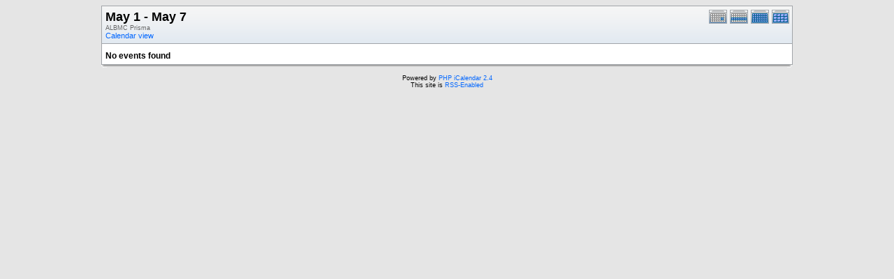

--- FILE ---
content_type: text/javascript
request_url: http://research.bmap.ucla.edu/Schedules/phpicalendar/nicetitle/nicetitle.js
body_size: 2028
content:
var SHOW_LINKS=false;var FOLLOW_MOUSE=true;var MIN_WIDTH=100;var MAX_WIDTH=600;var MIN_HEIGHT=25;var SNAP_LENGTH=25;var MOUSE_OFFSET=15;addEvent(window,"load",makeNiceTitles);var src=document.getElementById("nicetitle").src.split("/");src.pop();src=src.join("/");(new Image()).src=src+"/ntbg.png";var XHTMLNS="http://www.w3.org/1999/xhtml";var CURRENT_NICE_TITLE;function makeNiceTitles(){if(!document.createElement||!document.getElementsByTagName)return;if(!document.createElementNS){document.createElementNS=function(ns,elt){return document.createElement(elt);}}
if(!document.links){document.links=document.getElementsByTagName("a");}
for(var ti=0;ti<document.links.length;ti++){var lnk=document.links[ti];if(lnk.title){lnk.setAttribute("nicetitle",lnk.title);lnk.removeAttribute("title");addEvent(lnk,"mouseover",showNiceTitle);addEvent(lnk,"mouseover",moveNiceTitle);addEvent(lnk,"mouseout",hideNiceTitle);addEvent(lnk,"mousemove",moveNiceTitle);addEvent(lnk,"mousedown",hideNiceTitle);}}
var instags=document.getElementsByTagName("ins");if(instags){for(var ti=0;ti<instags.length;ti++){var instag=instags[ti];if(instag.dateTime){var strDate=instag.dateTime;var dtIns=new Date(strDate.substring(0,4),parseInt(strDate.substring(4,6)-1),strDate.substring(6,8),strDate.substring(9,11),strDate.substring(11,13),strDate.substring(13,15));instag.setAttribute("nicetitle","Added on "+dtIns.toString());addEvent(instag,"mouseover",showNiceTitle);addEvent(instag,"mouseover",moveNiceTitle);addEvent(instag,"mouseout",hideNiceTitle);addEvent(instag,"mousemove",moveNiceTitle);addEvent(instag,"mousedown",hideNiceTitle);}}}}
function findPosition(oLink){if(oLink.offsetParent){for(var posX=0,posY=0;oLink.offsetParent;oLink=oLink.offsetParent){posX+=oLink.offsetLeft;posY+=oLink.offsetTop;}
return[posX,posY];}else{return[oLink.x,oLink.y];}}
function get_longest(ary){var l=0;ary.forEach(function(el){if(el.length>l)l=el.length;});return l;}
function moveNiceTitle(e){if(!CURRENT_NICE_TITLE)return;var d=CURRENT_NICE_TITLE;if(e&&e.currentTarget&&(typeof(e.currentTarget)!="undefined")){var el=e.currentTarget}
else if(window.event&&window.event.srcElement){var el=window.event.srcElement}
var xy=getWindowSize();var ww=xy[0];var wh=xy[1];var w=(d.offsetWidth||MIN_WIDTH);var h=(d.offsetHeight||MIN_HEIGHT);if(FOLLOW_MOUSE){var xy=getMousePosition(e);var mx=xy[0];var my=xy[1];var xy=getScrollPosition();var sx=xy[0];var sy=xy[1];var x=mx+MOUSE_OFFSET;var y=my+MOUSE_OFFSET;}
else{var sx=0;var sy=0;var elPos=findPosition(el);var x=elPos[0];var y=elPos[1]+el.offsetHeight+MOUSE_OFFSET;}
var SNAP_RIGHT=false;var SNAP_BOTTOM=false;if((x+w+SNAP_LENGTH)>=(ww+sx)){x=((ww+sx)-w-SNAP_LENGTH);SNAP_RIGHT=true;}
if((y+h+SNAP_LENGTH)>=(wh+sy)){y=((wh+sy)-h-SNAP_LENGTH);SNAP_BOTTOM=true;}
if(FOLLOW_MOUSE&&SNAP_RIGHT&&SNAP_BOTTOM){y=(my-MOUSE_OFFSET-h);}
else if(!FOLLOW_MOUSE&&SNAP_BOTTOM){y=elPos[1]-h-MOUSE_OFFSET;}
d.style.left=x+"px";d.style.top=y+"px";}
function showNiceTitle(e){if(CURRENT_NICE_TITLE)hideNiceTitle(CURRENT_NICE_TITLE);if(!document.getElementsByTagName)return;if(e&&e.currentTarget&&(typeof(e.currentTarget)!="undefined")){var lnk=e.currentTarget}
else if(window.event&&window.event.srcElement){var lnk=window.event.srcElement}
if(!lnk)return;if(lnk.nodeName.toUpperCase()!="A"){lnk=getParent(lnk,"A");}
if(!lnk)return;var nicetitle=lnk.getAttribute("nicetitle");var d=document.createElementNS(XHTMLNS,"div");d.style.display="none";d.className="nicetitle";var nicetitle_parts=nicetitle.split("\n");nicetitle_parts.forEach(function(textpart){var pat=document.createElementNS(XHTMLNS,"p");pat.className="titletext";var tnt=document.createTextNode(textpart);pat.appendChild(tnt);var brk=document.createElementNS(XHTMLNS,"br");pat.appendChild(brk);d.appendChild(pat);});if(lnk.href&&SHOW_LINKS){var tnd=document.createTextNode(lnk.href);pad=document.createElementNS(XHTMLNS,"p");pad.className="destination";pad.appendChild(tnd);d.appendChild(pad);}
var l=get_longest(nicetitle_parts);var w=((lnk.href&&SHOW_LINKS)?lnk.href.length:0)*6;var t=(l?l:0)*8;w=((w>MIN_WIDTH)?w:MIN_WIDTH);w=((w>t)?w:t);w=((w>MAX_WIDTH)?MAX_WIDTH:w);d.style.width=w+"px";document.getElementsByTagName("body")[0].appendChild(d);d.style.display="block";CURRENT_NICE_TITLE=d;moveNiceTitle(e);}
function hideNiceTitle(e){if(!document.getElementsByTagName)return;if(CURRENT_NICE_TITLE){document.getElementsByTagName("body")[0].removeChild(CURRENT_NICE_TITLE);CURRENT_NICE_TITLE=null;}}
function addEvent(obj,evType,fn){if(obj.addEventListener){obj.addEventListener(evType,fn,false);return true;}else if(obj.attachEvent){return obj.attachEvent("on"+evType,fn);}else{return false;}}
function getParent(el,pTagName){if(el==null)return null;else if(el.nodeType==1&&el.tagName.toLowerCase()==pTagName.toLowerCase())
return el;else
return getParent(el.parentNode,pTagName);}
function getMousePosition(e){var x=0;var y=0;if(e&&(typeof(window.scrollX)!="undefined")){x=e.clientX+window.scrollX;y=e.clientY+window.scrollY;}
else if(window.event){x=window.event.clientX+document.documentElement.scrollLeft;y=window.event.clientY+document.documentElement.scrollTop;}
return[x,y];}
function getScrollPosition(){var x=0;var y=0;if((typeof(window.scrollX)!="undefined")&&(typeof(window.scrollY)!="undefined")){x=window.scrollX;y=window.scrollY;}
else if((typeof(document.documentElement.scrollLeft)!="undefined")&&(typeof(document.documentElement.scrollTop)!="undefined")){x=document.documentElement.scrollLeft;y=document.documentElement.scrollTop;}
return[x,y];}
function getWindowSize(){var x=0;var y=0;if((typeof(window.innerWidth)!="undefined")&&(typeof(window.innerHeight)!="undefined")){x=window.innerWidth;y=window.innerHeight;}
else if((typeof(document.documentElement.clientWidth)!="undefined")&&(typeof(document.documentElement.clientHeight)!="undefined")){x=document.documentElement.clientWidth;y=document.documentElement.clientHeight;}
return[x,y];}
if(!Array.prototype.forEach){Array.prototype.forEach=function(action,context){var len=this.length;for(var i=0;i<len;i++){if(this[i]!=undefined)action(this[i],context);}};}

--- FILE ---
content_type: application/javascript
request_url: http://research.bmap.ucla.edu/_Incapsula_Resource?SWJIYLWA=719d34d31c8e3a6e6fffd425f7e032f3&ns=1&cb=1992330443
body_size: 20417
content:
var _0xdab1=['\x77\x72\x54\x44\x67\x38\x4b\x51\x77\x34\x72\x43\x67\x77\x3d\x3d','\x77\x6f\x42\x49\x48\x6d\x50\x43\x72\x6c\x66\x43\x74\x38\x4b\x51\x41\x63\x4b\x47\x49\x67\x3d\x3d','\x48\x63\x4b\x42\x77\x6f\x31\x54\x44\x38\x4f\x4c\x77\x6f\x7a\x44\x6b\x41\x3d\x3d','\x77\x36\x35\x73\x52\x55\x4c\x43\x70\x4d\x4b\x64\x4f\x4d\x4f\x6c\x44\x63\x4b\x47\x62\x79\x6e\x44\x71\x73\x4b\x62\x77\x72\x5a\x37\x77\x70\x38\x77\x48\x63\x4b\x35\x4c\x6e\x4c\x43\x71\x42\x45\x4b\x77\x36\x37\x44\x6c\x4d\x4f\x37\x77\x37\x6a\x43\x74\x6e\x74\x32\x77\x34\x4d\x33\x65\x4d\x4b\x33\x45\x42\x63\x56\x77\x37\x7a\x43\x74\x6e\x64\x6d\x77\x70\x76\x44\x6f\x53\x73\x61\x46\x73\x4b\x45\x77\x72\x38\x4a\x53\x54\x6a\x44\x74\x54\x37\x43\x71\x38\x4b\x69\x48\x57\x7a\x44\x76\x44\x49\x6e\x4c\x46\x66\x43\x6d\x63\x4f\x6c\x77\x71\x56\x33\x77\x72\x7a\x43\x6f\x6b\x64\x2b\x77\x72\x33\x43\x70\x52\x31\x43\x58\x57\x6a\x43\x67\x73\x4b\x6a\x52\x6e\x67\x70\x77\x37\x6f\x3d','\x77\x72\x37\x43\x75\x6e\x6b\x33\x53\x41\x3d\x3d','\x77\x71\x62\x43\x6f\x4d\x4b\x68','\x77\x71\x4a\x32\x77\x35\x4d\x3d','\x62\x63\x4b\x79\x77\x34\x38\x30\x77\x6f\x55\x68\x77\x70\x7a\x44\x72\x78\x6b\x3d','\x77\x70\x50\x43\x74\x6e\x37\x43\x6f\x54\x6f\x49\x48\x38\x4b\x39','\x4d\x4d\x4b\x5a\x47\x73\x4f\x50\x77\x34\x51\x78\x77\x35\x68\x56','\x77\x71\x62\x43\x74\x48\x45\x6e','\x77\x72\x33\x44\x71\x30\x6a\x44\x69\x38\x4b\x36\x77\x37\x37\x43\x75\x69\x52\x59\x5a\x31\x4d\x4f\x77\x37\x4d\x36\x77\x35\x41\x69\x77\x6f\x54\x43\x70\x42\x63\x76\x47\x67\x3d\x3d','\x77\x6f\x58\x43\x75\x73\x4b\x33\x61\x47\x39\x5a\x77\x71\x4a\x4c\x77\x72\x6f\x42\x77\x36\x49\x76','\x77\x71\x6f\x72\x49\x4d\x4b\x6f\x44\x58\x49\x64\x57\x63\x4f\x4b\x44\x63\x4f\x30\x55\x6d\x56\x43\x56\x42\x64\x62\x46\x73\x4f\x43\x77\x34\x73\x63\x4c\x51\x3d\x3d','\x77\x70\x56\x47\x48\x47\x58\x43\x76\x77\x3d\x3d','\x77\x72\x51\x50\x77\x36\x2f\x44\x6e\x73\x4f\x43\x77\x6f\x55\x52\x42\x67\x3d\x3d','\x4b\x4d\x4b\x64\x48\x73\x4f\x56\x77\x34\x6f\x2f\x77\x34\x4a\x4a\x63\x44\x76\x43\x70\x73\x4b\x66\x77\x35\x62\x43\x6c\x6b\x77\x6f\x48\x4d\x4f\x72\x77\x37\x76\x44\x75\x38\x4b\x52\x54\x38\x4f\x4e\x77\x34\x4d\x3d','\x77\x72\x6b\x38\x4c\x63\x4b\x78\x52\x67\x3d\x3d','\x43\x73\x4b\x42\x77\x72\x42\x4a\x47\x4d\x4f\x42\x77\x70\x62\x44\x6e\x73\x4f\x38\x50\x41\x3d\x3d','\x55\x63\x4b\x53\x77\x34\x6b\x3d','\x52\x38\x4b\x44\x77\x34\x76\x43\x69\x6e\x59\x35\x44\x32\x42\x72\x4d\x77\x3d\x3d','\x50\x53\x56\x4a\x77\x37\x6c\x42\x62\x38\x4b\x39\x44\x77\x3d\x3d','\x43\x45\x33\x43\x6e\x4d\x4f\x73\x77\x37\x39\x47\x5a\x4d\x4b\x61\x54\x73\x4b\x59\x77\x71\x66\x43\x73\x51\x3d\x3d','\x57\x73\x4b\x2b\x47\x63\x4b\x52\x77\x36\x77\x3d','\x58\x4d\x4f\x46\x77\x6f\x4c\x43\x69\x6c\x67\x3d','\x48\x4d\x4f\x70\x45\x54\x33\x44\x74\x48\x64\x4f\x4b\x4d\x4b\x74\x53\x38\x4f\x44\x55\x63\x4b\x6a','\x77\x70\x44\x43\x74\x4d\x4f\x36\x65\x32\x49\x3d','\x77\x35\x6b\x4d\x77\x72\x37\x43\x6e\x73\x4f\x52\x77\x36\x55\x3d','\x77\x6f\x54\x43\x75\x73\x4b\x31\x62\x57\x73\x3d','\x77\x34\x50\x44\x6e\x4d\x4b\x67\x48\x63\x4b\x54\x4a\x38\x4f\x68\x49\x46\x64\x5a\x77\x34\x50\x43\x70\x38\x4f\x45\x77\x72\x76\x43\x73\x38\x4b\x73','\x61\x63\x4b\x70\x77\x6f\x6c\x51\x61\x4d\x4f\x38\x46\x30\x7a\x43\x75\x4d\x4f\x33\x43\x63\x4b\x4f\x42\x38\x4f\x75\x43\x77\x3d\x3d','\x43\x55\x77\x6f\x66\x73\x4f\x6a\x65\x63\x4f\x62\x43\x31\x42\x2b\x62\x73\x4f\x73\x55\x4d\x4b\x50\x77\x70\x54\x43\x68\x6b\x4d\x4b\x77\x72\x46\x73\x43\x33\x55\x3d','\x44\x73\x4b\x6a\x77\x34\x49\x61\x77\x35\x37\x44\x6a\x38\x4f\x6a\x77\x36\x38\x34\x77\x35\x41\x37\x64\x4d\x4f\x41\x77\x36\x6c\x6c\x77\x6f\x50\x43\x6f\x63\x4b\x6e\x77\x6f\x63\x3d','\x57\x38\x4f\x79\x77\x37\x31\x45\x77\x72\x72\x43\x72\x51\x3d\x3d','\x64\x73\x4f\x44\x77\x35\x42\x7a\x77\x6f\x76\x43\x6b\x44\x7a\x43\x6d\x33\x50\x43\x72\x73\x4f\x35\x77\x6f\x77\x3d','\x77\x6f\x46\x68\x56\x4d\x4b\x46\x64\x63\x4f\x67\x61\x4d\x4b\x79\x77\x71\x51\x52\x44\x57\x63\x66\x54\x31\x44\x44\x6e\x58\x34\x37\x77\x6f\x50\x44\x6f\x4d\x4b\x32\x77\x70\x76\x44\x6d\x4d\x4b\x74\x41\x73\x4f\x37\x77\x37\x67\x52\x43\x67\x3d\x3d','\x77\x70\x6c\x38\x77\x35\x54\x44\x70\x4d\x4b\x6c','\x77\x72\x54\x44\x75\x38\x4b\x65','\x52\x73\x4f\x46\x77\x6f\x76\x43\x6d\x32\x52\x51\x62\x33\x52\x54','\x77\x6f\x2f\x43\x74\x4d\x4b\x69\x64\x47\x56\x64\x77\x72\x68\x51\x77\x6f\x56\x41\x77\x37\x59\x6d\x77\x71\x42\x64\x77\x34\x77\x72\x77\x70\x6e\x44\x72\x73\x4f\x31\x77\x36\x76\x44\x72\x69\x58\x44\x70\x43\x58\x43\x76\x63\x4b\x52\x57\x51\x3d\x3d','\x77\x72\x59\x7a\x53\x56\x64\x34','\x45\x4d\x4b\x6f\x58\x77\x3d\x3d','\x77\x36\x58\x43\x71\x55\x59\x55\x41\x4d\x4b\x76\x77\x71\x38\x3d','\x55\x73\x4f\x76\x77\x37\x70\x51\x77\x72\x72\x43\x74\x67\x3d\x3d','\x56\x4d\x4b\x50\x77\x35\x50\x43\x68\x33\x6f\x72\x64\x58\x35\x33\x4f\x63\x4b\x63\x59\x47\x38\x4c\x44\x47\x55\x36','\x77\x71\x58\x44\x6a\x73\x4b\x54\x77\x35\x33\x43\x68\x38\x4f\x30\x77\x70\x45\x37\x4c\x7a\x67\x3d','\x59\x73\x4b\x6e\x77\x70\x35\x4a\x5a\x73\x4f\x43\x42\x6c\x76\x43\x76\x73\x4b\x51\x45\x73\x4b\x4c\x44\x63\x4f\x33\x4c\x32\x6e\x44\x75\x4d\x4f\x75\x77\x35\x76\x44\x6b\x63\x4f\x34\x4b\x38\x4b\x36\x66\x63\x4f\x38\x42\x63\x4f\x6b\x77\x36\x6c\x56\x77\x71\x55\x6d\x77\x6f\x44\x44\x6c\x57\x6a\x43\x6b\x54\x6a\x44\x74\x32\x6b\x79','\x59\x43\x58\x43\x75\x6a\x67\x66\x4e\x4d\x4b\x78\x45\x54\x59\x2f\x44\x4d\x4b\x63\x50\x67\x3d\x3d','\x77\x71\x49\x53\x77\x35\x33\x44\x68\x4d\x4f\x55\x77\x70\x38\x3d','\x4c\x69\x44\x44\x6c\x6a\x59\x6d','\x45\x38\x4f\x69\x52\x31\x67\x46\x77\x34\x6e\x43\x6c\x44\x37\x44\x6a\x77\x48\x43\x6d\x38\x4b\x6a\x61\x55\x2f\x43\x74\x38\x4f\x50\x77\x36\x4d\x64\x77\x72\x55\x63\x49\x46\x42\x2b\x58\x6a\x46\x65\x77\x34\x59\x48\x77\x36\x52\x74\x77\x37\x37\x44\x74\x73\x4b\x45\x55\x32\x73\x79\x56\x52\x45\x2b','\x77\x36\x55\x4f\x62\x68\x6e\x44\x68\x30\x35\x71\x64\x43\x4d\x61\x77\x71\x33\x44\x6b\x4d\x4f\x31','\x44\x63\x4f\x34\x41\x6a\x62\x44\x74\x57\x6f\x3d','\x77\x37\x66\x43\x74\x31\x49\x64\x44\x51\x3d\x3d','\x4b\x4d\x4b\x64\x48\x73\x4f\x56\x77\x34\x6f\x2f\x77\x34\x4a\x4a\x63\x44\x76\x43\x73\x4d\x4b\x44\x77\x35\x33\x43\x69\x6d\x67\x73\x44\x63\x4f\x73\x77\x36\x44\x44\x6b\x63\x4f\x65\x53\x63\x4f\x59\x77\x70\x6c\x67\x77\x70\x42\x31\x4a\x38\x4f\x47\x77\x34\x4e\x4c\x52\x73\x4b\x67\x5a\x44\x56\x66\x77\x72\x7a\x43\x69\x73\x4b\x46','\x77\x37\x38\x78\x77\x72\x73\x41\x77\x34\x70\x66\x50\x68\x48\x44\x6d\x56\x68\x54\x77\x35\x2f\x43\x69\x51\x3d\x3d','\x47\x56\x7a\x43\x6a\x38\x4f\x6e\x77\x37\x35\x62','\x77\x6f\x54\x43\x70\x38\x4f\x33\x59\x47\x4d\x3d','\x59\x63\x4f\x33\x58\x68\x7a\x43\x6a\x63\x4b\x53\x77\x70\x76\x44\x68\x38\x4f\x36\x47\x63\x4f\x33\x77\x37\x34\x68\x77\x72\x50\x43\x6b\x31\x76\x43\x68\x38\x4f\x39\x57\x38\x4b\x50\x4d\x51\x42\x6b\x47\x31\x44\x43\x67\x53\x4c\x44\x72\x4d\x4b\x64\x77\x36\x64\x67\x63\x63\x4f\x77\x4c\x77\x6e\x43\x6e\x58\x76\x44\x67\x38\x4b\x4b\x77\x71\x4a\x35\x46\x38\x4b\x59\x47\x63\x4f\x5a\x4c\x77\x3d\x3d','\x77\x6f\x62\x43\x68\x53\x44\x43\x72\x4d\x4b\x4f\x4a\x77\x3d\x3d','\x77\x36\x41\x52\x66\x67\x7a\x44\x72\x30\x64\x38','\x77\x34\x64\x4f\x45\x31\x2f\x43\x6f\x45\x4a\x74\x42\x4d\x4b\x67\x4b\x38\x4b\x63\x77\x6f\x4a\x6f\x77\x6f\x74\x70\x77\x71\x6f\x2b\x77\x36\x44\x43\x74\x57\x62\x44\x6a\x6c\x31\x77\x48\x45\x73\x3d','\x64\x73\x4b\x39\x77\x35\x30\x34\x77\x6f\x51\x70\x77\x6f\x62\x44\x70\x51\x2f\x43\x69\x38\x4f\x78\x77\x37\x66\x43\x6f\x63\x4b\x4a\x59\x77\x3d\x3d','\x4f\x53\x4a\x47\x77\x36\x78\x51','\x52\x63\x4f\x4e\x77\x70\x44\x43\x6c\x31\x64\x49\x61\x33\x35\x53\x77\x6f\x51\x51\x53\x30\x41\x6f\x77\x34\x5a\x44\x77\x72\x48\x44\x6d\x38\x4f\x76\x62\x32\x31\x46\x77\x36\x55\x56\x77\x37\x7a\x43\x6e\x33\x66\x43\x6a\x38\x4f\x30\x63\x51\x3d\x3d','\x63\x73\x4b\x70\x77\x70\x51\x31\x5a\x41\x3d\x3d','\x47\x73\x4f\x35\x42\x69\x72\x44\x6b\x48\x34\x46\x4c\x73\x4b\x38\x5a\x73\x4f\x46\x54\x63\x4b\x32','\x77\x71\x30\x39\x52\x30\x74\x78\x77\x35\x34\x3d','\x42\x38\x4b\x50\x77\x71\x68\x4f\x47\x73\x4f\x44\x77\x70\x62\x44\x6d\x4d\x4f\x68\x66\x4d\x4b\x69\x59\x41\x38\x43\x4b\x6d\x33\x43\x6f\x73\x4b\x64\x77\x72\x33\x43\x6c\x54\x4c\x43\x6e\x47\x4c\x43\x6c\x4d\x4b\x4f\x52\x63\x4f\x4a\x77\x37\x6a\x44\x75\x43\x48\x44\x6e\x38\x4f\x77','\x56\x63\x4b\x48\x77\x35\x48\x43\x6c\x6e\x41\x3d','\x44\x6c\x33\x43\x69\x38\x4f\x37\x77\x35\x74\x50\x4c\x38\x4b\x44\x55\x38\x4b\x34\x77\x72\x4c\x43\x72\x63\x4b\x72','\x77\x72\x6a\x43\x74\x33\x51\x32\x53\x38\x4f\x63\x44\x7a\x55\x3d','\x77\x37\x58\x44\x6e\x73\x4f\x45\x77\x34\x50\x44\x6c\x38\x4b\x70\x77\x72\x6c\x6d\x4f\x6e\x73\x68\x77\x71\x70\x43\x77\x34\x72\x43\x6e\x54\x6a\x44\x6e\x4d\x4b\x6c\x4d\x63\x4f\x38\x77\x70\x6a\x44\x70\x38\x4f\x45\x44\x77\x62\x43\x75\x38\x4f\x6d\x77\x35\x48\x44\x75\x6c\x6e\x44\x68\x67\x3d\x3d','\x64\x38\x4b\x34\x77\x70\x51\x70\x64\x51\x3d\x3d','\x77\x6f\x68\x76\x51\x6a\x55\x3d','\x77\x34\x37\x43\x70\x38\x4f\x74','\x77\x34\x4c\x43\x6f\x56\x30\x3d','\x77\x70\x63\x32\x53\x77\x3d\x3d','\x49\x73\x4b\x79\x77\x6f\x64\x7a\x64\x63\x4f\x52\x47\x31\x72\x43\x71\x38\x4b\x57\x54\x67\x3d\x3d','\x62\x38\x4b\x30\x77\x6f\x31\x42\x64\x63\x4f\x47\x4e\x31\x6a\x43\x71\x63\x4f\x54\x41\x73\x4b\x57\x48\x41\x3d\x3d','\x77\x36\x4d\x76\x77\x72\x6b\x3d','\x77\x72\x4d\x67\x52\x67\x3d\x3d','\x4d\x63\x4b\x56\x55\x77\x3d\x3d','\x77\x37\x62\x44\x6d\x32\x4c\x44\x6b\x4d\x4b\x30\x77\x37\x72\x43\x70\x43\x4d\x44\x62\x31\x30\x79\x77\x35\x51\x79\x77\x34\x59\x6a\x77\x6f\x58\x43\x6d\x78\x73\x75\x51\x4d\x4b\x56\x77\x37\x5a\x39\x66\x43\x64\x51\x42\x38\x4b\x4c\x77\x70\x2f\x43\x6a\x55\x6a\x44\x74\x4d\x4b\x68','\x77\x72\x72\x43\x6e\x63\x4f\x65\x77\x35\x59\x3d','\x46\x4d\x4b\x51\x55\x38\x4b\x70\x48\x69\x4d\x3d','\x77\x36\x4c\x43\x6c\x73\x4f\x31\x77\x70\x7a\x44\x6d\x51\x30\x76\x63\x67\x2f\x44\x72\x38\x4f\x32\x53\x63\x4f\x43\x42\x73\x4f\x77\x77\x71\x50\x44\x68\x30\x67\x76\x77\x34\x62\x43\x71\x33\x50\x43\x72\x63\x4b\x51\x54\x56\x56\x73\x41\x4d\x4f\x77\x4e\x38\x4f\x55\x77\x34\x41\x49\x77\x6f\x76\x44\x6f\x73\x4f\x57\x52\x4d\x4f\x45\x42\x38\x4b\x6d','\x64\x38\x4b\x39\x77\x70\x6f\x7a\x64\x54\x6b\x3d','\x50\x30\x76\x43\x6e\x73\x4f\x39\x4e\x63\x4f\x34\x64\x41\x67\x4d\x77\x6f\x70\x56\x77\x36\x50\x44\x71\x30\x4c\x44\x76\x57\x58\x43\x6f\x38\x4b\x58\x42\x63\x4f\x51\x57\x32\x76\x43\x68\x53\x64\x49\x77\x34\x2f\x44\x67\x38\x4b\x74\x77\x35\x6c\x7a\x77\x70\x48\x44\x6d\x63\x4f\x4f\x66\x73\x4f\x70\x63\x4d\x4b\x45\x4d\x4d\x4b\x30\x4a\x4d\x4b\x4e\x63\x51\x77\x7a\x43\x63\x4f\x4d\x53\x4d\x4f\x43\x63\x6b\x2f\x44\x6c\x63\x4f\x31\x77\x71\x76\x44\x69\x77\x30\x37\x42\x4d\x4b\x55\x77\x70\x67\x73\x47\x47\x66\x43\x69\x6d\x6a\x44\x75\x51\x3d\x3d','\x49\x44\x33\x44\x6b\x41\x3d\x3d','\x77\x6f\x4c\x43\x69\x58\x55\x3d','\x77\x34\x54\x44\x68\x38\x4b\x75\x44\x41\x3d\x3d','\x77\x34\x35\x33\x52\x55\x38\x3d','\x77\x72\x4c\x43\x74\x32\x49\x3d','\x77\x71\x2f\x43\x67\x57\x77\x3d','\x53\x48\x35\x6c','\x61\x4d\x4b\x36\x77\x72\x59\x3d','\x43\x63\x4b\x2f\x77\x35\x38\x57','\x77\x34\x54\x43\x6e\x4d\x4f\x36\x77\x71\x33\x43\x69\x77\x3d\x3d','\x47\x4d\x4b\x4d\x77\x70\x73\x3d','\x44\x4d\x4f\x68\x64\x41\x3d\x3d','\x77\x6f\x64\x52\x77\x37\x4d\x3d','\x51\x4d\x4b\x36\x47\x38\x4b\x44\x77\x37\x33\x44\x68\x51\x3d\x3d','\x4b\x6c\x72\x43\x6d\x73\x4f\x2f\x65\x4d\x4f\x37\x55\x77\x56\x52\x77\x35\x59\x43\x77\x36\x6e\x43\x72\x77\x3d\x3d','\x66\x44\x76\x43\x75\x41\x3d\x3d','\x77\x70\x44\x43\x6a\x79\x6f\x3d','\x77\x36\x62\x44\x75\x4d\x4f\x41','\x55\x73\x4f\x63\x65\x46\x38\x42\x77\x34\x6e\x43\x6b\x43\x4c\x44\x69\x45\x50\x43\x6a\x38\x4b\x50\x58\x6c\x6a\x43\x68\x63\x4f\x48\x77\x37\x4d\x42\x77\x71\x49\x39\x66\x6e\x64\x4d\x4d\x51\x64\x31\x77\x37\x49\x72\x77\x34\x45\x6a\x77\x34\x2f\x43\x74\x4d\x4b\x38\x52\x77\x3d\x3d','\x77\x72\x76\x44\x73\x45\x54\x44\x6e\x77\x3d\x3d','\x41\x55\x59\x4d\x61\x4d\x4f\x67\x58\x4d\x4f\x4d','\x77\x70\x52\x31\x56\x67\x3d\x3d','\x65\x38\x4b\x76\x77\x6f\x5a\x45\x62\x73\x4f\x55','\x77\x71\x51\x39\x52\x6c\x64\x77\x77\x35\x37\x44\x6d\x43\x34\x3d','\x77\x70\x52\x55\x42\x67\x3d\x3d','\x77\x71\x58\x44\x6f\x38\x4b\x6d\x77\x37\x51\x61\x77\x35\x49\x50','\x77\x6f\x31\x30\x56\x54\x6a\x43\x70\x6e\x37\x44\x73\x6b\x30\x74','\x77\x35\x2f\x43\x75\x73\x4f\x42\x42\x73\x4b\x2f\x66\x45\x41\x3d','\x51\x4d\x4b\x77\x45\x67\x3d\x3d','\x77\x36\x51\x6a\x77\x71\x67\x62\x77\x36\x78\x5a\x4c\x78\x44\x44\x6e\x77\x3d\x3d','\x77\x36\x39\x4a\x45\x30\x4c\x43\x71\x31\x52\x58\x4d\x4d\x4b\x64\x53\x4d\x4b\x32\x77\x6f\x74\x2f\x77\x6f\x45\x6e\x77\x70\x38\x55\x77\x35\x49\x3d','\x77\x37\x55\x49\x77\x71\x50\x43\x6e\x41\x3d\x3d','\x63\x6a\x50\x43\x71\x78\x34\x33\x50\x73\x4b\x78','\x48\x73\x4b\x6a\x52\x63\x4b\x59\x77\x72\x6a\x44\x6b\x63\x4b\x59\x45\x43\x59\x43\x77\x6f\x49\x31\x77\x70\x50\x43\x72\x73\x4f\x36','\x57\x4d\x4f\x63\x77\x6f\x72\x43\x6c\x30\x51\x3d','\x4f\x4d\x4b\x49\x77\x36\x38\x36\x77\x37\x54\x44\x76\x73\x4b\x4b\x77\x36\x38\x34\x77\x35\x34\x30\x66\x63\x4f\x44\x77\x37\x68\x70\x77\x70\x2f\x43\x73\x63\x4b\x6d\x77\x6f\x64\x38\x77\x6f\x4d\x4c\x77\x37\x48\x44\x6a\x42\x37\x43\x68\x73\x4f\x6e\x45\x38\x4f\x30\x77\x72\x56\x32\x77\x71\x48\x43\x6d\x43\x51\x65\x77\x71\x31\x70\x77\x37\x74\x6d\x4d\x42\x6e\x44\x69\x45\x30\x68\x43\x6e\x30\x75\x55\x55\x58\x44\x6e\x58\x56\x75\x43\x30\x7a\x44\x6c\x4d\x4b\x6a\x77\x35\x33\x43\x67\x38\x4f\x51\x77\x72\x70\x64\x46\x6d\x49\x74','\x77\x6f\x62\x44\x72\x73\x4b\x50','\x58\x4d\x4b\x53\x77\x36\x35\x62\x54\x73\x4f\x65\x77\x35\x62\x44\x69\x38\x4b\x72\x4c\x73\x4f\x6d\x62\x31\x77\x4d\x57\x58\x62\x44\x73\x41\x3d\x3d','\x4f\x6c\x6a\x43\x6b\x38\x4f\x33\x65\x41\x3d\x3d','\x77\x37\x62\x43\x68\x4d\x4f\x62','\x77\x34\x58\x44\x6d\x38\x4b\x67\x48\x38\x4b\x37\x44\x41\x3d\x3d','\x77\x6f\x42\x53\x59\x67\x3d\x3d','\x77\x71\x4d\x36\x52\x46\x42\x63\x77\x34\x38\x3d','\x52\x44\x6e\x43\x71\x77\x3d\x3d','\x4a\x38\x4b\x46\x77\x72\x6f\x3d','\x65\x38\x4b\x30\x77\x34\x6f\x6a\x77\x71\x49\x38','\x59\x73\x4b\x6b\x77\x35\x67\x3d','\x77\x35\x48\x43\x6c\x63\x4f\x33\x77\x71\x72\x43\x72\x30\x34\x3d','\x50\x73\x4b\x32\x4f\x51\x3d\x3d','\x77\x6f\x76\x44\x6a\x56\x45\x3d','\x77\x36\x4a\x6f\x54\x67\x3d\x3d','\x59\x4d\x4b\x30\x77\x34\x38\x3d','\x77\x72\x72\x43\x6a\x43\x55\x3d','\x44\x6a\x52\x6d\x77\x35\x33\x44\x67\x46\x6a\x44\x73\x6b\x6b\x48\x58\x77\x3d\x3d','\x4f\x52\x78\x6d','\x77\x6f\x58\x43\x76\x63\x4f\x33\x66\x45\x59\x6f','\x77\x71\x58\x44\x70\x4d\x4b\x70\x77\x37\x55\x30\x77\x34\x6f\x3d','\x77\x36\x35\x49\x47\x77\x3d\x3d','\x77\x71\x37\x43\x6b\x48\x49\x3d','\x77\x72\x70\x57\x48\x41\x3d\x3d','\x77\x37\x76\x43\x74\x38\x4f\x6b','\x4b\x38\x4b\x41\x77\x71\x6b\x3d','\x77\x35\x4c\x44\x74\x4d\x4f\x50\x77\x35\x42\x2f\x77\x34\x34\x3d','\x77\x72\x70\x30\x52\x67\x3d\x3d','\x77\x6f\x49\x38\x55\x67\x3d\x3d','\x77\x34\x58\x44\x6d\x38\x4b\x67\x48\x38\x4b\x35\x46\x38\x4f\x54\x49\x47\x52\x45','\x44\x4d\x4f\x69\x41\x69\x72\x44\x6b\x47\x30\x3d','\x43\x38\x4f\x6c\x43\x41\x3d\x3d','\x77\x6f\x44\x43\x6e\x73\x4f\x78','\x54\x73\x4b\x6f\x77\x70\x38\x3d','\x77\x70\x33\x43\x6b\x63\x4f\x6d','\x77\x6f\x49\x4f\x77\x34\x73\x3d','\x77\x70\x54\x43\x6c\x4d\x4f\x4c\x77\x34\x7a\x44\x69\x63\x4b\x47','\x77\x6f\x72\x43\x74\x57\x49\x3d','\x77\x71\x77\x31\x49\x4d\x4b\x32\x59\x47\x6b\x57\x62\x38\x4f\x2f\x43\x77\x3d\x3d','\x41\x38\x4f\x76\x44\x54\x2f\x44\x70\x58\x45\x3d','\x77\x6f\x74\x64\x4a\x41\x3d\x3d','\x77\x6f\x70\x57\x77\x34\x67\x3d','\x77\x6f\x66\x44\x76\x73\x4b\x36\x77\x36\x59\x4d','\x77\x37\x35\x6d\x54\x57\x76\x43\x75\x63\x4b\x4d','\x66\x63\x4b\x36\x77\x34\x37\x44\x6e\x48\x77\x79\x4f\x48\x68\x72\x43\x63\x4b\x4e\x5a\x48\x41\x41','\x4a\x63\x4b\x54\x42\x38\x4f\x58\x77\x34\x51\x37','\x77\x72\x58\x44\x76\x4d\x4b\x6b\x77\x36\x34\x42','\x77\x37\x72\x43\x71\x47\x45\x3d','\x77\x71\x54\x43\x76\x6e\x73\x6c\x57\x63\x4f\x62','\x77\x70\x4c\x43\x6f\x4d\x4b\x32\x62\x6e\x5a\x4f','\x77\x70\x46\x30\x56\x54\x6a\x43\x75\x46\x6a\x44\x75\x67\x3d\x3d','\x47\x73\x4b\x62\x77\x72\x78\x55\x43\x63\x4f\x51','\x77\x34\x2f\x43\x68\x38\x4f\x2f','\x77\x6f\x33\x43\x73\x4d\x4b\x36\x65\x6e\x5a\x55','\x77\x6f\x78\x2f\x51\x69\x6b\x3d','\x77\x72\x4e\x79\x77\x35\x67\x2f\x77\x71\x50\x44\x72\x77\x3d\x3d','\x59\x73\x4f\x68\x55\x41\x3d\x3d','\x77\x6f\x44\x43\x72\x63\x4f\x54\x77\x36\x77\x35\x77\x34\x41\x39\x4a\x7a\x54\x43\x6c\x6e\x4c\x44\x68\x43\x39\x73\x43\x55\x77\x45\x77\x36\x62\x43\x73\x73\x4f\x30\x77\x72\x5a\x61\x64\x47\x33\x43\x6f\x4d\x4f\x75\x4b\x32\x67\x71\x4a\x38\x4f\x37\x46\x73\x4f\x69\x77\x72\x7a\x44\x70\x38\x4f\x42\x77\x72\x4d\x59\x56\x4d\x4b\x4c\x51\x63\x4b\x79\x54\x73\x4b\x65\x5a\x38\x4f\x50\x77\x70\x45\x79\x51\x46\x58\x44\x70\x4d\x4b\x55\x77\x70\x54\x43\x6c\x38\x4b\x55\x77\x34\x6e\x44\x6a\x6c\x6f\x68\x77\x37\x72\x43\x6d\x48\x72\x43\x6f\x42\x6b\x3d','\x77\x35\x58\x44\x67\x38\x4b\x74\x42\x4d\x4b\x4f','\x51\x38\x4b\x50\x77\x6f\x45\x3d','\x77\x36\x59\x6e\x77\x72\x41\x56\x77\x37\x39\x51','\x77\x36\x4d\x37\x77\x71\x45\x3d','\x77\x72\x62\x43\x6e\x38\x4f\x77','\x61\x4d\x4b\x70\x77\x35\x67\x35','\x77\x72\x66\x43\x67\x58\x6f\x3d','\x77\x35\x48\x43\x74\x4d\x4f\x66','\x44\x6a\x52\x55','\x56\x4d\x4f\x6c\x77\x37\x31\x5a','\x77\x6f\x2f\x43\x6b\x6b\x67\x3d','\x77\x72\x38\x79\x4d\x51\x3d\x3d','\x77\x71\x66\x43\x74\x73\x4f\x4d','\x77\x6f\x6e\x43\x74\x43\x6a\x44\x67\x79\x37\x44\x6b\x77\x72\x44\x71\x44\x77\x6d\x77\x70\x49\x57\x77\x34\x6a\x43\x6a\x67\x50\x43\x6b\x38\x4f\x57\x43\x42\x4c\x43\x76\x63\x4f\x52\x54\x73\x4b\x6b\x77\x72\x62\x43\x69\x4d\x4f\x68\x77\x72\x66\x43\x73\x73\x4b\x44\x4d\x42\x48\x44\x6f\x77\x66\x43\x67\x56\x66\x44\x70\x63\x4f\x50\x63\x7a\x33\x43\x6f\x77\x3d\x3d','\x62\x38\x4f\x63\x77\x37\x59\x3d','\x77\x70\x6e\x44\x6b\x38\x4b\x58\x77\x37\x49\x42\x77\x35\x4d\x63\x77\x36\x41\x3d','\x77\x72\x4a\x57\x5a\x77\x3d\x3d','\x77\x72\x50\x43\x68\x43\x77\x3d','\x77\x71\x48\x43\x6a\x4d\x4f\x6b','\x77\x72\x39\x56\x64\x77\x3d\x3d','\x4c\x58\x66\x43\x76\x51\x3d\x3d','\x77\x6f\x4d\x30\x64\x67\x3d\x3d','\x77\x6f\x4e\x6c\x54\x4d\x4b\x4c\x5a\x73\x4f\x70','\x77\x35\x44\x43\x73\x4d\x4f\x42\x45\x73\x4b\x6b\x65\x41\x3d\x3d','\x4b\x79\x56\x55\x77\x37\x49\x3d','\x50\x38\x4f\x41\x56\x67\x3d\x3d','\x65\x54\x50\x43\x73\x53\x30\x71\x4f\x77\x3d\x3d','\x77\x71\x6e\x44\x73\x56\x6a\x44\x6c\x67\x3d\x3d','\x77\x36\x35\x6f\x57\x77\x4c\x43\x75\x56\x56\x7a\x46\x73\x4f\x6a\x50\x4d\x4f\x79\x77\x35\x38\x34\x77\x35\x6c\x69\x77\x34\x4d\x63\x77\x36\x6e\x43\x76\x68\x6e\x44\x6c\x45\x30\x38\x57\x6c\x50\x43\x6e\x73\x4b\x74\x44\x38\x4f\x49\x77\x37\x44\x44\x70\x38\x4b\x41\x77\x36\x2f\x44\x73\x38\x4b\x47\x77\x34\x51\x4d\x77\x6f\x63\x73\x59\x51\x3d\x3d','\x77\x35\x2f\x43\x6e\x4d\x4f\x6d','\x77\x35\x4c\x44\x73\x4d\x4f\x6a','\x77\x72\x50\x44\x71\x30\x4c\x44\x6b\x41\x3d\x3d','\x77\x72\x31\x53\x56\x41\x3d\x3d','\x77\x71\x44\x43\x6d\x78\x6f\x3d','\x77\x36\x58\x44\x6c\x63\x4b\x53','\x77\x6f\x2f\x43\x6e\x46\x41\x3d','\x77\x35\x63\x36\x54\x67\x3d\x3d','\x45\x4d\x4b\x6c\x65\x51\x3d\x3d','\x77\x72\x4e\x51\x53\x51\x3d\x3d','\x77\x35\x33\x44\x75\x63\x4f\x41\x77\x34\x56\x4b\x77\x35\x49\x3d','\x57\x4d\x4f\x5a\x77\x6f\x54\x43\x6a\x55\x52\x62','\x77\x72\x6e\x43\x6f\x56\x6f\x55\x44\x4d\x4b\x79\x77\x71\x67\x41','\x4f\x53\x58\x44\x6f\x67\x3d\x3d','\x77\x6f\x4a\x68\x55\x67\x3d\x3d','\x77\x71\x62\x43\x6b\x4d\x4b\x4e','\x77\x72\x44\x43\x6e\x47\x41\x3d','\x44\x6e\x6a\x43\x75\x67\x3d\x3d','\x54\x73\x4b\x79\x47\x41\x3d\x3d','\x77\x6f\x78\x46\x4a\x77\x3d\x3d','\x77\x72\x52\x37\x64\x67\x3d\x3d','\x77\x37\x7a\x43\x68\x45\x41\x3d','\x5a\x4d\x4b\x68\x77\x37\x67\x3d','\x64\x6a\x37\x43\x76\x6a\x67\x64\x50\x4d\x4b\x77\x47\x67\x4d\x50','\x77\x37\x62\x43\x72\x56\x49\x42\x4b\x73\x4b\x75\x77\x72\x68\x59\x77\x37\x63\x66','\x50\x55\x66\x43\x72\x4d\x4f\x71\x66\x73\x4f\x33\x65\x41\x34\x3d','\x77\x34\x74\x56\x41\x6b\x7a\x43\x74\x67\x3d\x3d','\x43\x73\x4b\x55\x55\x38\x4b\x71\x42\x53\x59\x3d','\x64\x63\x4b\x31\x77\x34\x6f\x3d','\x77\x6f\x72\x43\x73\x4d\x4f\x34\x61\x58\x4d\x30','\x77\x36\x6c\x50\x45\x56\x2f\x43\x6a\x46\x35\x6d\x42\x38\x4b\x56\x66\x77\x3d\x3d','\x77\x37\x6e\x43\x74\x33\x30\x3d','\x77\x36\x68\x69\x58\x6b\x73\x3d','\x77\x34\x49\x4d\x77\x71\x50\x43\x72\x63\x4f\x51\x77\x37\x77\x66','\x64\x38\x4b\x61\x77\x71\x67\x3d','\x4c\x6b\x33\x43\x69\x38\x4f\x4b\x5a\x63\x4f\x7a\x63\x77\x3d\x3d','\x77\x6f\x6c\x34\x77\x35\x63\x3d','\x77\x72\x76\x43\x69\x55\x55\x3d','\x77\x37\x50\x44\x75\x33\x41\x36\x58\x63\x4f\x61\x44\x7a\x33\x44\x68\x63\x4f\x38','\x47\x38\x4f\x6c\x4a\x42\x58\x44\x68\x55\x6f\x55\x4d\x73\x4b\x68\x54\x4d\x4f\x44','\x4b\x6b\x66\x43\x6b\x4d\x4f\x31\x5a\x63\x4f\x37','\x4d\x4d\x4b\x70\x77\x71\x6b\x3d','\x45\x47\x2f\x43\x69\x41\x3d\x3d','\x77\x35\x4d\x46\x77\x71\x6b\x3d','\x52\x73\x4b\x6a\x51\x56\x41\x57\x77\x34\x44\x44\x6e\x58\x34\x3d','\x4e\x73\x4f\x4e\x46\x41\x3d\x3d','\x77\x35\x66\x43\x74\x38\x4f\x38','\x77\x6f\x76\x43\x6f\x31\x38\x3d','\x51\x4d\x4b\x4b\x77\x37\x41\x3d','\x62\x38\x4b\x70\x77\x6f\x5a\x54\x64\x63\x4f\x52\x42\x31\x66\x43\x75\x4d\x4f\x52\x46\x51\x3d\x3d','\x77\x36\x34\x6e\x77\x72\x77\x48\x77\x36\x78\x66\x50\x67\x30\x3d','\x64\x6a\x6e\x43\x73\x54\x6b\x71\x49\x63\x4b\x68\x48\x44\x59\x55\x48\x77\x3d\x3d','\x77\x36\x35\x43\x45\x6c\x6a\x43\x71\x46\x5a\x6e\x45\x41\x3d\x3d','\x77\x34\x37\x44\x69\x63\x4b\x56','\x77\x70\x2f\x43\x68\x73\x4f\x2b','\x77\x72\x48\x44\x69\x47\x41\x3d','\x77\x34\x74\x6d\x58\x6e\x72\x43\x71\x4d\x4b\x52\x4d\x77\x3d\x3d','\x77\x70\x35\x2f\x48\x56\x4c\x44\x75\x63\x4b\x41\x5a\x73\x4b\x78\x53\x73\x4b\x44\x4b\x6a\x44\x43\x73\x63\x4b\x42\x77\x71\x64\x33\x77\x35\x51\x6a\x53\x41\x3d\x3d','\x61\x38\x4b\x73\x77\x34\x63\x34\x77\x70\x63\x3d','\x77\x34\x49\x71\x58\x67\x3d\x3d','\x77\x72\x77\x6f\x49\x38\x4b\x33\x56\x33\x51\x3d','\x77\x72\x48\x43\x71\x68\x77\x3d','\x55\x4d\x4b\x54\x77\x35\x2f\x43\x6b\x47\x45\x75','\x77\x35\x38\x71\x77\x70\x38\x3d','\x77\x70\x76\x43\x6d\x63\x4f\x45\x77\x35\x6e\x44\x76\x4d\x4b\x61','\x77\x70\x4a\x31\x57\x44\x4d\x3d','\x77\x37\x48\x43\x75\x38\x4f\x6a\x77\x72\x34\x38\x77\x37\x38\x64\x77\x35\x49\x61\x58\x57\x4d\x61\x77\x37\x4c\x43\x75\x73\x4b\x36\x43\x38\x4f\x4b\x65\x7a\x6a\x44\x69\x68\x33\x44\x69\x53\x37\x43\x68\x38\x4f\x43\x77\x6f\x50\x44\x67\x73\x4b\x2f\x77\x34\x63\x56\x52\x6a\x7a\x43\x6a\x63\x4f\x70\x58\x63\x4b\x2f\x4e\x67\x41\x6e\x77\x37\x51\x3d','\x77\x70\x30\x71\x4a\x77\x3d\x3d','\x77\x71\x77\x33\x53\x30\x56\x70\x77\x35\x4d\x3d','\x77\x71\x55\x59\x77\x35\x58\x44\x6d\x63\x4f\x45\x77\x70\x38\x3d','\x4f\x4d\x4f\x66\x49\x41\x3d\x3d','\x77\x72\x76\x43\x6c\x4d\x4f\x2f','\x77\x70\x54\x43\x75\x38\x4b\x77\x65\x47\x52\x56\x77\x71\x4a\x61\x77\x70\x4d\x3d','\x59\x38\x4f\x7a\x52\x68\x4c\x43\x6e\x73\x4b\x62','\x77\x6f\x44\x43\x6d\x78\x30\x3d','\x4d\x38\x4b\x39\x77\x37\x6b\x3d','\x4b\x43\x4c\x43\x72\x54\x38\x37','\x77\x37\x77\x59\x5a\x51\x7a\x44\x73\x6b\x45\x3d','\x77\x37\x50\x44\x6b\x4d\x4f\x6c','\x4b\x38\x4b\x33\x44\x41\x3d\x3d','\x77\x35\x37\x43\x6d\x79\x6a\x43\x73\x38\x4b\x4a\x4d\x51\x3d\x3d','\x4e\x7a\x56\x4a\x77\x37\x31\x42\x62\x67\x3d\x3d','\x77\x72\x68\x74\x77\x34\x59\x3d','\x4f\x63\x4b\x75\x77\x70\x6b\x73\x63\x69\x34\x3d','\x45\x4d\x4b\x51\x55\x63\x4b\x34\x46\x41\x3d\x3d','\x51\x4d\x4b\x75\x77\x72\x30\x3d','\x77\x6f\x48\x43\x6c\x6b\x55\x3d','\x46\x30\x76\x43\x67\x4d\x4f\x75\x77\x36\x35\x41','\x77\x37\x2f\x43\x76\x4d\x4f\x4e','\x77\x72\x46\x2b\x43\x51\x3d\x3d','\x77\x37\x49\x6f\x4c\x38\x4b\x67\x52\x6d\x41\x62\x5a\x4d\x4f\x62\x47\x77\x3d\x3d','\x77\x6f\x78\x4b\x42\x51\x3d\x3d','\x41\x45\x59\x52\x66\x4d\x4f\x31\x55\x77\x3d\x3d','\x4f\x73\x4b\x6a\x77\x34\x34\x3d','\x77\x35\x35\x4a\x42\x58\x7a\x43\x74\x67\x3d\x3d','\x47\x44\x6c\x46','\x77\x71\x70\x44\x53\x41\x3d\x3d','\x65\x4d\x4b\x70\x77\x72\x74\x55\x63\x38\x4f\x4b\x48\x46\x4d\x3d','\x77\x6f\x4e\x34\x77\x35\x62\x44\x74\x73\x4b\x30\x77\x70\x30\x3d','\x77\x71\x39\x49\x4f\x77\x3d\x3d','\x4b\x38\x4b\x54\x77\x35\x55\x3d','\x4b\x44\x58\x43\x76\x69\x51\x77\x50\x4d\x4b\x67\x58\x79\x63\x4e\x44\x4d\x4b\x45\x4b\x67\x31\x4e\x4b\x67\x3d\x3d','\x77\x6f\x2f\x43\x6d\x43\x66\x43\x75\x4d\x4b\x4f\x50\x41\x3d\x3d','\x77\x6f\x72\x44\x6f\x38\x4b\x44','\x77\x34\x49\x6b\x63\x67\x3d\x3d','\x77\x37\x63\x4f\x77\x72\x59\x3d','\x48\x38\x4f\x6d\x46\x6a\x2f\x44\x75\x48\x63\x2f\x4a\x63\x4b\x77\x56\x73\x4f\x42\x56\x38\x4b\x6a\x50\x38\x4f\x48\x46\x6c\x30\x3d','\x54\x31\x4c\x44\x6e\x73\x4f\x31\x77\x71\x68\x55\x65\x38\x4b\x52\x46\x41\x3d\x3d','\x77\x34\x49\x5a\x77\x72\x76\x43\x6b\x4d\x4f\x4e','\x63\x63\x4b\x79\x77\x34\x38\x30\x77\x70\x73\x48\x77\x70\x51\x3d','\x41\x54\x6c\x70\x77\x34\x6a\x44\x74\x31\x38\x3d','\x53\x4d\x4b\x6e\x77\x72\x4d\x3d','\x77\x36\x58\x43\x71\x55\x59\x55\x41\x4d\x4b\x76\x77\x6f\x4e\x59\x77\x34\x34\x66\x55\x79\x74\x57\x77\x72\x52\x78\x47\x47\x4d\x6b\x77\x6f\x6a\x43\x70\x4d\x4f\x72\x43\x4d\x4b\x6a\x61\x38\x4f\x38\x46\x4d\x4b\x39\x57\x73\x4f\x77\x77\x72\x45\x4f\x52\x6d\x76\x43\x75\x4d\x4b\x62\x77\x36\x49\x3d','\x64\x4d\x4b\x33\x77\x6f\x55\x3d','\x77\x72\x62\x44\x6f\x4d\x4b\x39\x77\x36\x41\x63\x77\x35\x41\x5a','\x48\x4d\x4b\x6a\x52\x38\x4b\x59\x77\x72\x72\x44\x6b\x63\x4b\x65\x45\x43\x63\x3d','\x77\x34\x4c\x44\x72\x4d\x4f\x43\x77\x34\x74\x4b','\x77\x35\x37\x44\x73\x38\x4f\x61','\x43\x30\x4c\x43\x6d\x38\x4f\x75\x77\x37\x4e\x47\x4f\x51\x3d\x3d','\x77\x72\x66\x44\x6a\x4d\x4b\x59\x77\x35\x72\x43\x67\x4d\x4f\x78\x77\x71\x73\x32\x49\x67\x3d\x3d','\x77\x35\x33\x44\x75\x38\x4f\x42\x77\x72\x70\x39\x77\x35\x51\x3d','\x54\x38\x4b\x71\x77\x71\x45\x3d','\x66\x38\x4f\x36\x58\x52\x4c\x43\x67\x38\x4b\x64\x77\x72\x44\x44\x6a\x63\x4f\x77\x51\x38\x4b\x36\x77\x36\x49\x34\x77\x71\x48\x43\x6e\x56\x7a\x43\x6d\x73\x4f\x56\x4a\x38\x4b\x72\x42\x55\x4e\x2f\x42\x77\x50\x43\x6d\x79\x72\x44\x76\x4d\x4f\x59\x77\x34\x52\x74\x65\x4d\x4f\x77\x61\x77\x3d\x3d','\x77\x34\x34\x6a\x77\x70\x51\x3d','\x77\x72\x55\x4f\x77\x35\x6a\x44\x6a\x38\x4f\x57\x77\x6f\x55\x52\x42\x41\x41\x3d','\x77\x35\x72\x43\x76\x4d\x4f\x44\x45\x4d\x4b\x2b\x63\x55\x68\x73\x46\x63\x4f\x64\x77\x71\x6a\x44\x68\x4d\x4f\x45\x77\x37\x2f\x44\x6c\x45\x68\x4a\x77\x6f\x49\x4c\x77\x36\x52\x32','\x77\x70\x6e\x43\x72\x63\x4f\x2b','\x77\x70\x42\x58\x48\x48\x6e\x43\x72\x67\x3d\x3d','\x77\x71\x4d\x34\x4c\x38\x4b\x6a\x56\x32\x34\x3d','\x77\x36\x62\x43\x74\x56\x38\x61\x48\x51\x3d\x3d','\x4b\x7a\x39\x58','\x44\x63\x4f\x76\x52\x46\x59\x4c\x77\x34\x62\x43\x6b\x77\x3d\x3d','\x61\x73\x4b\x76\x77\x6f\x52\x46\x62\x38\x4f\x43\x48\x31\x45\x3d','\x66\x6c\x67\x44\x57\x42\x37\x44\x6e\x38\x4b\x7a\x51\x73\x4f\x66\x41\x32\x78\x75','\x42\x63\x4f\x79\x58\x41\x3d\x3d','\x77\x71\x6b\x38\x51\x55\x64\x6c\x77\x37\x54\x44\x6b\x41\x3d\x3d','\x77\x34\x48\x44\x71\x38\x4f\x63\x77\x72\x55\x3d','\x77\x70\x50\x43\x6b\x54\x7a\x43\x75\x4d\x4b\x54\x4f\x6b\x73\x3d','\x77\x35\x30\x4d\x77\x72\x6e\x43\x6e\x73\x4f\x4e\x77\x37\x6b\x3d','\x77\x72\x66\x43\x68\x63\x4f\x5a','\x77\x72\x44\x43\x68\x63\x4b\x62','\x41\x6b\x72\x43\x70\x67\x3d\x3d','\x48\x54\x42\x79\x77\x34\x6a\x44\x71\x6c\x6e\x44\x69\x55\x6b\x2b\x58\x79\x34\x6e\x77\x6f\x54\x43\x75\x41\x74\x6f\x77\x6f\x42\x37\x4a\x4d\x4b\x50\x77\x71\x38\x3d','\x55\x38\x4b\x2b\x77\x37\x49\x3d','\x77\x70\x39\x78\x77\x34\x33\x44\x74\x73\x4b\x70\x77\x70\x74\x77\x4e\x4d\x4b\x72\x4c\x38\x4b\x52\x77\x34\x66\x43\x69\x42\x74\x68\x61\x77\x72\x44\x70\x4d\x4b\x37\x66\x73\x4f\x5a\x66\x73\x4f\x65\x47\x38\x4f\x50\x77\x72\x51\x3d','\x77\x34\x66\x44\x73\x4d\x4b\x4a','\x45\x56\x62\x43\x67\x77\x3d\x3d','\x61\x4d\x4b\x77\x77\x35\x34\x32\x77\x6f\x6f\x6d\x77\x71\x33\x44\x72\x77\x58\x44\x6b\x63\x4b\x75','\x77\x70\x52\x2f\x58\x7a\x72\x43\x74\x48\x38\x3d','\x77\x6f\x56\x34\x54\x77\x3d\x3d','\x77\x35\x45\x79\x62\x67\x3d\x3d','\x77\x37\x6f\x75\x77\x71\x73\x56\x77\x36\x4a\x57\x42\x42\x72\x44\x6c\x57\x67\x50','\x77\x6f\x6c\x31\x54\x4d\x4b\x50\x5a\x73\x4f\x6f\x63\x38\x4b\x7a','\x77\x6f\x68\x6c\x50\x51\x3d\x3d','\x41\x73\x4b\x55\x53\x38\x4b\x6b\x45\x69\x76\x44\x69\x68\x45\x32\x77\x72\x38\x3d','\x77\x71\x7a\x44\x74\x30\x37\x44\x6a\x4d\x4b\x57\x77\x37\x7a\x43\x73\x54\x34\x43','\x47\x38\x4f\x76\x45\x43\x77\x3d','\x48\x63\x4b\x50\x77\x72\x78\x4c\x47\x4d\x4f\x57','\x77\x34\x58\x44\x75\x38\x4f\x63\x77\x71\x6b\x3d','\x77\x34\x46\x73\x53\x45\x66\x43\x72\x63\x4b\x5a','\x77\x35\x55\x4d\x77\x71\x54\x43\x6b\x73\x4f\x4e\x77\x37\x34\x4b','\x42\x63\x4b\x4c\x77\x72\x42\x41\x43\x63\x4f\x4b','\x77\x35\x6a\x43\x68\x63\x4f\x37','\x66\x38\x4f\x46\x77\x37\x45\x3d','\x77\x72\x46\x45\x77\x35\x73\x3d','\x52\x38\x4f\x4a\x77\x6f\x6a\x43\x6d\x55\x52\x42','\x77\x71\x34\x34\x77\x36\x55\x3d','\x77\x71\x6a\x44\x6e\x38\x4b\x6c','\x52\x6b\x33\x43\x6a\x38\x4f\x6e\x77\x37\x52\x48\x50\x73\x4f\x4e\x51\x73\x4b\x4b\x77\x72\x4c\x43\x74\x63\x4b\x2f\x77\x37\x66\x43\x68\x68\x63\x3d','\x56\x38\x4b\x4a\x77\x36\x37\x43\x6c\x32\x63\x31\x4e\x58\x34\x3d','\x64\x63\x4b\x78\x77\x34\x55\x3d','\x77\x70\x6e\x43\x6e\x63\x4f\x63\x77\x35\x66\x44\x72\x38\x4b\x54\x57\x54\x44\x43\x6e\x41\x3d\x3d','\x77\x36\x38\x36\x77\x72\x63\x42\x77\x37\x39\x4c','\x77\x6f\x2f\x43\x74\x4d\x4b\x69\x64\x47\x56\x64\x77\x72\x68\x51\x77\x6f\x56\x41\x77\x37\x41\x76\x77\x72\x74\x65\x77\x34\x6f\x33','\x47\x6b\x49\x54\x62\x73\x4f\x6b','\x47\x7a\x6c\x70\x77\x34\x76\x44\x72\x45\x55\x3d','\x64\x73\x4b\x39\x77\x35\x30\x34\x77\x6f\x51\x70\x77\x6f\x62\x44\x70\x51\x2f\x43\x69\x38\x4f\x79\x77\x37\x58\x43\x73\x4d\x4b\x78\x5a\x38\x4b\x38\x77\x6f\x67\x3d','\x43\x38\x4f\x69\x58\x55\x51\x48','\x54\x63\x4b\x76\x42\x63\x4b\x71\x77\x36\x6a\x44\x67\x4d\x4f\x4b','\x49\x6a\x50\x44\x67\x54\x45\x6c\x52\x77\x72\x43\x72\x63\x4b\x30\x77\x71\x78\x69\x54\x4d\x4b\x35\x77\x36\x33\x43\x72\x7a\x78\x30\x77\x72\x4e\x45\x5a\x6e\x6e\x44\x68\x73\x4b\x78\x65\x6a\x63\x43\x46\x77\x3d\x3d','\x50\x30\x6e\x43\x6b\x38\x4f\x72\x61\x51\x3d\x3d','\x77\x36\x41\x4f\x77\x71\x6f\x3d','\x77\x70\x39\x73\x56\x38\x4b\x4c\x65\x38\x4f\x76\x62\x77\x3d\x3d','\x77\x6f\x33\x43\x6e\x44\x2f\x43\x74\x73\x4b\x64\x4e\x55\x78\x48\x77\x71\x73\x54\x77\x70\x76\x43\x73\x33\x42\x69\x43\x42\x72\x43\x69\x58\x55\x3d','\x77\x34\x48\x44\x73\x73\x4f\x4f\x77\x71\x6c\x76\x77\x35\x4e\x2b\x4e\x67\x3d\x3d','\x77\x72\x46\x32\x77\x34\x41\x78\x77\x72\x44\x44\x70\x6e\x39\x61\x43\x63\x4f\x67\x77\x37\x49\x77\x49\x38\x4f\x50\x77\x37\x34\x33\x77\x37\x63\x4e\x77\x6f\x41\x3d','\x77\x37\x77\x6a\x77\x72\x49\x48\x77\x36\x34\x3d','\x43\x73\x4f\x6d\x55\x31\x55\x51\x77\x34\x48\x43\x6c\x6a\x54\x44\x6a\x77\x3d\x3d','\x66\x38\x4f\x36\x53\x51\x48\x43\x6a\x4d\x4b\x63\x77\x70\x33\x44\x68\x51\x3d\x3d','\x59\x46\x74\x57\x57\x67\x2f\x44\x68\x63\x4b\x4a\x53\x63\x4f\x54\x48\x6d\x5a\x75\x56\x73\x4b\x2f\x4e\x69\x62\x43\x6b\x67\x3d\x3d','\x77\x34\x74\x45\x42\x45\x54\x43\x75\x56\x52\x61\x4c\x63\x4b\x32\x59\x63\x4b\x38\x77\x6f\x56\x37','\x48\x4d\x4b\x79\x77\x34\x55\x4e\x77\x34\x58\x44\x69\x77\x3d\x3d','\x48\x73\x4b\x4c\x77\x72\x78\x4d\x46\x4d\x4f\x57\x77\x72\x66\x44\x70\x63\x4f\x66','\x53\x63\x4b\x6e\x48\x4d\x4b\x58\x77\x37\x33\x44\x6e\x67\x3d\x3d','\x45\x79\x4c\x44\x6e\x7a\x6b\x73\x55\x68\x48\x43\x72\x77\x3d\x3d','\x43\x73\x4f\x79\x43\x69\x76\x44\x70\x57\x6f\x3d','\x63\x31\x5a\x50\x55\x54\x62\x44\x67\x38\x4b\x33\x51\x73\x4f\x66\x42\x57\x34\x3d','\x59\x63\x4b\x77\x77\x70\x45\x7a\x64\x54\x67\x3d','\x77\x6f\x78\x31\x77\x34\x72\x44\x76\x73\x4b\x74\x77\x70\x41\x3d','\x44\x4d\x4b\x57\x77\x72\x64\x55\x43\x63\x4f\x52','\x61\x56\x5a\x4e\x57\x51\x50\x44\x6b\x77\x3d\x3d','\x48\x6c\x62\x43\x68\x38\x4f\x36\x77\x36\x35\x62','\x59\x38\x4b\x32\x77\x6f\x31\x53\x59\x41\x3d\x3d','\x77\x6f\x5a\x66\x47\x57\x50\x43\x72\x6c\x59\x3d','\x41\x4d\x4f\x36\x45\x51\x3d\x3d','\x77\x35\x54\x44\x70\x4d\x4f\x48\x77\x35\x46\x4b\x77\x34\x6b\x3d','\x77\x34\x2f\x43\x74\x4d\x4f\x4a\x46\x4d\x4b\x69\x65\x51\x3d\x3d','\x77\x6f\x4a\x51\x46\x57\x50\x43\x74\x55\x6a\x43\x71\x38\x4b\x47\x47\x41\x3d\x3d','\x63\x43\x37\x43\x74\x6a\x6b\x71\x49\x41\x3d\x3d','\x77\x36\x58\x43\x73\x46\x55\x56\x41\x4d\x4b\x76\x77\x70\x68\x59\x77\x34\x41\x43\x44\x53\x63\x3d','\x64\x55\x39\x4b\x54\x68\x4c\x44\x6d\x41\x3d\x3d','\x64\x4d\x4f\x7a\x77\x6f\x6a\x43\x6c\x31\x64\x42\x61\x33\x78\x42\x77\x35\x67\x41','\x49\x38\x4b\x45\x41\x63\x4f\x50\x77\x35\x6b\x74','\x64\x46\x68\x4f\x66\x42\x50\x44\x6e\x38\x4b\x35\x51\x63\x4f\x4b\x48\x6d\x70\x76\x54\x41\x3d\x3d','\x77\x70\x31\x69\x57\x43\x37\x43\x74\x47\x51\x3d','\x77\x70\x50\x43\x6b\x38\x4f\x48\x77\x37\x2f\x44\x76\x63\x4b\x47\x51\x6a\x4c\x43\x6a\x38\x4f\x6f\x56\x73\x4f\x78\x77\x35\x64\x4e\x49\x38\x4f\x54\x77\x36\x7a\x43\x6e\x38\x4b\x72\x50\x38\x4b\x4f\x63\x6c\x55\x3d','\x61\x63\x4b\x2b\x77\x6f\x46\x54\x64\x63\x4f\x51','\x53\x67\x58\x43\x75\x69\x59\x37\x50\x63\x4b\x39\x43\x69\x38\x6b\x4a\x4d\x4b\x73\x47\x6a\x4e\x72\x4b\x6e\x55\x62\x77\x36\x50\x43\x71\x4d\x4f\x47\x42\x67\x3d\x3d','\x61\x73\x4f\x75\x51\x51\x62\x43\x6e\x73\x4b\x41','\x52\x38\x4b\x4a\x77\x35\x37\x43\x6c\x6e\x67\x35\x4e\x57\x30\x31\x43\x63\x4b\x68\x64\x6d\x59\x39\x41\x48\x34\x67\x47\x42\x77\x72\x77\x37\x4d\x6f\x48\x63\x4b\x4e\x47\x63\x4b\x66\x55\x73\x4f\x5a\x77\x36\x44\x44\x74\x67\x3d\x3d','\x4a\x73\x4b\x56\x77\x35\x73\x62\x77\x35\x50\x44\x6e\x4d\x4b\x2f\x77\x34\x34\x48\x77\x37\x45\x4e\x62\x73\x4f\x39\x77\x35\x56\x55\x77\x71\x62\x43\x6b\x4d\x4b\x41\x77\x6f\x74\x4f\x77\x72\x67\x3d','\x43\x38\x4f\x6c\x41\x43\x33\x44\x76\x48\x77\x4f\x4e\x4d\x4f\x6d\x42\x73\x4f\x48\x58\x63\x4b\x30\x43\x63\x4f\x4a\x43\x30\x6f\x4d\x77\x37\x51\x37\x4c\x78\x56\x52\x44\x6b\x7a\x44\x75\x4d\x4f\x37\x77\x70\x4a\x77\x77\x6f\x58\x44\x6f\x4d\x4b\x70\x4e\x73\x4b\x45\x77\x37\x30\x55\x62\x51\x3d\x3d','\x4c\x46\x44\x43\x6c\x73\x4f\x74\x65\x4d\x4f\x74','\x50\x4d\x4b\x2f\x77\x34\x38\x79\x77\x72\x77\x70\x77\x6f\x48\x44\x72\x68\x66\x44\x67\x38\x4f\x2f\x77\x36\x54\x43\x73\x38\x4b\x4b\x63\x73\x4b\x2b\x77\x70\x31\x78\x77\x35\x2f\x43\x74\x38\x4b\x51\x77\x72\x54\x44\x6b\x47\x7a\x43\x6d\x38\x4f\x75\x5a\x42\x34\x3d','\x43\x63\x4b\x34\x77\x34\x4d\x64\x77\x35\x54\x44\x69\x38\x4b\x2b\x77\x6f\x6b\x48\x77\x37\x45\x4e\x51\x73\x4f\x6e\x77\x35\x6c\x49','\x52\x73\x4b\x65\x77\x35\x54\x43\x6b\x47\x45\x76','\x77\x72\x37\x43\x76\x6d\x63\x78\x52\x4d\x4f\x63\x45\x77\x3d\x3d','\x61\x4d\x4f\x36\x52\x78\x66\x43\x69\x38\x4b\x66\x77\x34\x48\x44\x6d\x73\x4f\x74\x52\x73\x4f\x79\x77\x37\x73\x6d\x77\x72\x45\x3d','\x50\x69\x68\x4f\x77\x36\x6c\x42\x64\x51\x3d\x3d','\x77\x35\x54\x44\x6c\x73\x4b\x77\x47\x4d\x4b\x54\x43\x73\x4f\x53','\x77\x6f\x62\x43\x75\x63\x4b\x37\x66\x32\x4e\x51\x77\x36\x4a\x50\x77\x6f\x55\x42\x77\x36\x55\x76\x77\x71\x5a\x4a','\x77\x71\x66\x44\x6d\x73\x4b\x56\x77\x34\x7a\x43\x6b\x73\x4f\x72','\x44\x63\x4f\x78\x58\x6c\x49\x48\x77\x35\x76\x43\x6b\x77\x3d\x3d','\x77\x37\x74\x6d\x53\x47\x2f\x43\x73\x73\x4b\x50\x4d\x38\x4b\x67\x47\x38\x4b\x54\x5a\x67\x3d\x3d','\x77\x70\x31\x34\x77\x34\x6e\x44\x70\x4d\x4b\x70\x77\x6f\x64\x4b\x65\x63\x4f\x30\x50\x63\x4f\x66\x77\x6f\x50\x44\x67\x41\x3d\x3d','\x77\x37\x55\x46\x59\x68\x6a\x44\x73\x6c\x6f\x3d','\x54\x4d\x4f\x41\x77\x6f\x6e\x43\x6e\x46\x46\x46\x53\x33\x6c\x4a\x77\x35\x6c\x59\x42\x55\x49\x32\x77\x36\x68\x47\x77\x72\x58\x44\x6d\x51\x3d\x3d','\x62\x73\x4b\x39\x77\x34\x63\x6b\x77\x6f\x59\x3d','\x4c\x4d\x4b\x77\x48\x41\x3d\x3d','\x62\x38\x4b\x31\x77\x34\x55\x31\x77\x6f\x77\x2f\x77\x35\x7a\x44\x76\x68\x4c\x44\x74\x73\x4f\x6e\x77\x37\x66\x43\x71\x63\x4b\x52\x59\x63\x4f\x35\x77\x34\x51\x3d','\x77\x35\x44\x44\x6b\x73\x4b\x74\x47\x4d\x4b\x66','\x77\x37\x35\x49\x49\x31\x6e\x43\x76\x56\x68\x73\x42\x51\x3d\x3d','\x77\x36\x51\x6a\x77\x71\x67\x62\x77\x36\x78\x5a\x4c\x78\x44\x44\x6e\x7a\x4a\x52\x77\x35\x76\x43\x6e\x63\x4f\x33\x49\x6d\x70\x6c\x77\x35\x55\x3d','\x77\x35\x66\x43\x68\x63\x4f\x2f\x77\x71\x76\x43\x6d\x6b\x6b\x3d','\x77\x72\x78\x6e\x77\x34\x4d\x62\x77\x72\x76\x44\x70\x6e\x68\x47','\x77\x71\x34\x7a\x55\x30\x74\x36\x77\x35\x72\x44\x67\x6a\x58\x44\x70\x63\x4f\x78\x77\x6f\x46\x54\x77\x34\x38\x2b\x63\x51\x3d\x3d','\x77\x6f\x37\x43\x70\x73\x4b\x33\x62\x58\x63\x3d','\x52\x63\x4f\x4e\x77\x70\x44\x43\x6c\x31\x64\x49\x61\x33\x35\x53\x77\x6f\x51\x47\x56\x30\x73\x30\x77\x36\x4a\x48\x77\x71\x44\x44\x6e\x4d\x4f\x30\x52\x51\x3d\x3d','\x77\x35\x6e\x43\x72\x63\x4f\x47\x42\x73\x4b\x6b\x59\x77\x3d\x3d','\x4c\x7a\x33\x44\x6d\x54\x59\x6e\x52\x51\x72\x43\x71\x38\x4b\x70\x77\x36\x77\x3d','\x77\x71\x62\x43\x75\x6d\x4d\x72\x53\x73\x4f\x53\x43\x54\x66\x44\x68\x4d\x4f\x76\x77\x36\x51\x58\x47\x73\x4f\x52\x53\x4d\x4f\x37\x77\x71\x48\x44\x74\x6e\x66\x44\x6a\x4d\x4f\x49\x77\x37\x63\x75','\x77\x70\x6c\x68\x54\x73\x4b\x5a\x64\x77\x3d\x3d','\x5a\x73\x4b\x4b\x77\x70\x77\x3d','\x77\x71\x37\x44\x67\x38\x4b\x53\x77\x35\x6a\x43\x6b\x38\x4f\x35\x77\x71\x49\x32','\x51\x38\x4b\x6b\x77\x6f\x4a\x46\x59\x73\x4f\x58\x58\x46\x2f\x43\x71\x63\x4f\x48\x46\x4d\x4f\x51\x48\x38\x4f\x73\x41\x47\x72\x44\x73\x73\x4f\x33\x77\x6f\x62\x43\x75\x38\x4f\x31\x4f\x73\x4b\x31\x4e\x4d\x4f\x71\x48\x77\x3d\x3d','\x58\x63\x4f\x4e\x77\x6f\x72\x43\x69\x31\x55\x3d','\x46\x56\x76\x43\x67\x38\x4f\x72\x77\x37\x39\x61\x43\x77\x3d\x3d','\x77\x36\x45\x6e\x77\x71\x63\x42','\x77\x35\x38\x63\x77\x72\x72\x43\x6d\x38\x4f\x63\x77\x36\x4d\x37','\x77\x72\x58\x44\x6f\x55\x58\x44\x6d\x63\x4b\x6a\x77\x37\x4d\x3d','\x63\x38\x4b\x68\x77\x70\x59\x6b\x62\x6a\x77\x76\x50\x46\x64\x71\x77\x6f\x6f\x71\x77\x71\x30\x74\x64\x38\x4b\x6b\x54\x63\x4b\x4a\x77\x71\x4e\x6e','\x48\x38\x4b\x50\x77\x72\x4a\x53\x47\x41\x3d\x3d','\x4b\x33\x6a\x43\x6d\x77\x3d\x3d','\x77\x71\x6e\x44\x75\x63\x4b\x38\x77\x36\x49\x48\x77\x36\x6b\x44\x77\x36\x63\x68\x55\x41\x3d\x3d','\x77\x6f\x44\x43\x6c\x63\x4f\x45\x77\x35\x72\x44\x70\x38\x4b\x46\x41\x7a\x44\x43\x6d\x38\x4f\x6f\x57\x73\x4f\x73\x77\x37\x46\x72\x4a\x63\x4f\x61\x77\x37\x44\x43\x6d\x63\x4f\x35\x62\x73\x4f\x53','\x77\x71\x2f\x44\x70\x55\x66\x44\x69\x38\x4b\x79','\x77\x36\x4c\x43\x6d\x4d\x4f\x69','\x42\x73\x4b\x62\x77\x71\x70\x43\x44\x38\x4f\x71\x77\x6f\x66\x44\x6e\x73\x4f\x30\x4f\x73\x4b\x6a','\x4d\x63\x4b\x56\x42\x73\x4f\x59\x77\x34\x49\x70\x77\x70\x68\x78\x5a\x33\x66\x43\x67\x73\x4b\x38\x77\x36\x72\x43\x6e\x55\x63\x76\x44\x63\x4f\x77\x77\x37\x33\x44\x75\x38\x4f\x59\x66\x73\x4f\x57\x77\x35\x6c\x32\x77\x6f\x64\x73\x50\x51\x3d\x3d','\x65\x38\x4b\x36\x46\x38\x4b\x6a\x77\x34\x58\x44\x76\x38\x4f\x4b\x41\x6e\x63\x62\x77\x34\x4d\x67\x77\x34\x6e\x43\x74\x63\x4b\x50\x77\x34\x4c\x43\x70\x38\x4b\x57\x65\x73\x4b\x30\x43\x51\x3d\x3d','\x48\x73\x4b\x48\x77\x72\x42\x44\x45\x73\x4f\x56\x77\x34\x7a\x44\x6c\x4d\x4f\x38\x50\x4d\x4b\x6b\x5a\x78\x67\x46\x43\x48\x37\x43\x71\x4d\x4b\x42\x77\x36\x66\x43\x70\x54\x7a\x43\x75\x33\x66\x44\x69\x4d\x4b\x58\x52\x38\x4f\x50\x77\x71\x54\x43\x74\x77\x3d\x3d'];(function(_0x57199c,_0x24be0c){var _0x490981=function(_0x354cf9){while(--_0x354cf9){_0x57199c['\x70\x75\x73\x68'](_0x57199c['\x73\x68\x69\x66\x74']());}};var _0x50d8b5=function(){var _0xf144c9={'\x64\x61\x74\x61':{'\x6b\x65\x79':'\x63\x6f\x6f\x6b\x69\x65','\x76\x61\x6c\x75\x65':'\x74\x69\x6d\x65\x6f\x75\x74'},'\x73\x65\x74\x43\x6f\x6f\x6b\x69\x65':function(_0x7c9b90,_0x4247a0,_0x1d597f,_0x503edb){_0x503edb=_0x503edb||{};var _0x358106=_0x4247a0+'\x3d'+_0x1d597f;var _0x57b9b9=0x0;for(var _0x57b9b9=0x0,_0x2240d6=_0x7c9b90['\x6c\x65\x6e\x67\x74\x68'];_0x57b9b9<_0x2240d6;_0x57b9b9++){var _0x90ea60=_0x7c9b90[_0x57b9b9];_0x358106+='\x3b\x20'+_0x90ea60;var _0x454e1d=_0x7c9b90[_0x90ea60];_0x7c9b90['\x70\x75\x73\x68'](_0x454e1d);_0x2240d6=_0x7c9b90['\x6c\x65\x6e\x67\x74\x68'];if(_0x454e1d!==!![]){_0x358106+='\x3d'+_0x454e1d;}}_0x503edb['\x63\x6f\x6f\x6b\x69\x65']=_0x358106;},'\x72\x65\x6d\x6f\x76\x65\x43\x6f\x6f\x6b\x69\x65':function(){return'\x64\x65\x76';},'\x67\x65\x74\x43\x6f\x6f\x6b\x69\x65':function(_0x26b717,_0xd4f0f6){_0x26b717=_0x26b717||function(_0x335b36){return _0x335b36;};var _0x1def46=_0x26b717(new RegExp('\x28\x3f\x3a\x5e\x7c\x3b\x20\x29'+_0xd4f0f6['\x72\x65\x70\x6c\x61\x63\x65'](/([.$?*|{}()[]\/+^])/g,'\x24\x31')+'\x3d\x28\x5b\x5e\x3b\x5d\x2a\x29'));var _0x3df393=function(_0x280523,_0x1d911b){_0x280523(++_0x1d911b);};_0x3df393(_0x490981,_0x24be0c);return _0x1def46?decodeURIComponent(_0x1def46[0x1]):undefined;}};var _0x53a89b=function(){var _0x503d40=new RegExp('\x5c\x77\x2b\x20\x2a\x5c\x28\x5c\x29\x20\x2a\x7b\x5c\x77\x2b\x20\x2a\x5b\x27\x7c\x22\x5d\x2e\x2b\x5b\x27\x7c\x22\x5d\x3b\x3f\x20\x2a\x7d');return _0x503d40['\x74\x65\x73\x74'](_0xf144c9['\x72\x65\x6d\x6f\x76\x65\x43\x6f\x6f\x6b\x69\x65']['\x74\x6f\x53\x74\x72\x69\x6e\x67']());};_0xf144c9['\x75\x70\x64\x61\x74\x65\x43\x6f\x6f\x6b\x69\x65']=_0x53a89b;var _0xeab7d3='';var _0x2f5ed6=_0xf144c9['\x75\x70\x64\x61\x74\x65\x43\x6f\x6f\x6b\x69\x65']();if(!_0x2f5ed6){_0xf144c9['\x73\x65\x74\x43\x6f\x6f\x6b\x69\x65'](['\x2a'],'\x63\x6f\x75\x6e\x74\x65\x72',0x1);}else if(_0x2f5ed6){_0xeab7d3=_0xf144c9['\x67\x65\x74\x43\x6f\x6f\x6b\x69\x65'](null,'\x63\x6f\x75\x6e\x74\x65\x72');}else{_0xf144c9['\x72\x65\x6d\x6f\x76\x65\x43\x6f\x6f\x6b\x69\x65']();}};_0x50d8b5();}(_0xdab1,0x6f));var _0x1dab=function(_0x57199c,_0x24be0c){_0x57199c=_0x57199c-0x0;var _0x490981=_0xdab1[_0x57199c];if(_0x1dab['\x69\x6e\x69\x74\x69\x61\x6c\x69\x7a\x65\x64']===undefined){(function(){var _0x46ad76=function(){return this;};var _0x50d8b5=_0x46ad76();var _0xf144c9='\x41\x42\x43\x44\x45\x46\x47\x48\x49\x4a\x4b\x4c\x4d\x4e\x4f\x50\x51\x52\x53\x54\x55\x56\x57\x58\x59\x5a\x61\x62\x63\x64\x65\x66\x67\x68\x69\x6a\x6b\x6c\x6d\x6e\x6f\x70\x71\x72\x73\x74\x75\x76\x77\x78\x79\x7a\x30\x31\x32\x33\x34\x35\x36\x37\x38\x39\x2b\x2f\x3d';_0x50d8b5['\x61\x74\x6f\x62']||(_0x50d8b5['\x61\x74\x6f\x62']=function(_0x7c9b90){var _0x4247a0=String(_0x7c9b90)['\x72\x65\x70\x6c\x61\x63\x65'](/=+$/,'');for(var _0x1d597f=0x0,_0x503edb,_0x358106,_0x455966=0x0,_0x57b9b9='';_0x358106=_0x4247a0['\x63\x68\x61\x72\x41\x74'](_0x455966++);~_0x358106&&(_0x503edb=_0x1d597f%0x4?_0x503edb*0x40+_0x358106:_0x358106,_0x1d597f++%0x4)?_0x57b9b9+=String['\x66\x72\x6f\x6d\x43\x68\x61\x72\x43\x6f\x64\x65'](0xff&_0x503edb>>(-0x2*_0x1d597f&0x6)):0x0){_0x358106=_0xf144c9['\x69\x6e\x64\x65\x78\x4f\x66'](_0x358106);}return _0x57b9b9;});}());var _0x2240d6=function(_0x90ea60,_0x454e1d){var _0x26b717=[],_0xd4f0f6=0x0,_0x335b36,_0x1def46='',_0x3df393='';_0x90ea60=atob(_0x90ea60);for(var _0x280523=0x0,_0x1d911b=_0x90ea60['\x6c\x65\x6e\x67\x74\x68'];_0x280523<_0x1d911b;_0x280523++){_0x3df393+='\x25'+('\x30\x30'+_0x90ea60['\x63\x68\x61\x72\x43\x6f\x64\x65\x41\x74'](_0x280523)['\x74\x6f\x53\x74\x72\x69\x6e\x67'](0x10))['\x73\x6c\x69\x63\x65'](-0x2);}_0x90ea60=decodeURIComponent(_0x3df393);for(var _0x53a89b=0x0;_0x53a89b<0x100;_0x53a89b++){_0x26b717[_0x53a89b]=_0x53a89b;}for(_0x53a89b=0x0;_0x53a89b<0x100;_0x53a89b++){_0xd4f0f6=(_0xd4f0f6+_0x26b717[_0x53a89b]+_0x454e1d['\x63\x68\x61\x72\x43\x6f\x64\x65\x41\x74'](_0x53a89b%_0x454e1d['\x6c\x65\x6e\x67\x74\x68']))%0x100;_0x335b36=_0x26b717[_0x53a89b];_0x26b717[_0x53a89b]=_0x26b717[_0xd4f0f6];_0x26b717[_0xd4f0f6]=_0x335b36;}_0x53a89b=0x0;_0xd4f0f6=0x0;for(var _0x503d40=0x0;_0x503d40<_0x90ea60['\x6c\x65\x6e\x67\x74\x68'];_0x503d40++){_0x53a89b=(_0x53a89b+0x1)%0x100;_0xd4f0f6=(_0xd4f0f6+_0x26b717[_0x53a89b])%0x100;_0x335b36=_0x26b717[_0x53a89b];_0x26b717[_0x53a89b]=_0x26b717[_0xd4f0f6];_0x26b717[_0xd4f0f6]=_0x335b36;_0x1def46+=String['\x66\x72\x6f\x6d\x43\x68\x61\x72\x43\x6f\x64\x65'](_0x90ea60['\x63\x68\x61\x72\x43\x6f\x64\x65\x41\x74'](_0x503d40)^_0x26b717[(_0x26b717[_0x53a89b]+_0x26b717[_0xd4f0f6])%0x100]);}return _0x1def46;};_0x1dab['\x72\x63\x34']=_0x2240d6;_0x1dab['\x64\x61\x74\x61']={};_0x1dab['\x69\x6e\x69\x74\x69\x61\x6c\x69\x7a\x65\x64']=!![];}var _0xeab7d3=_0x1dab['\x64\x61\x74\x61'][_0x57199c];if(_0xeab7d3===undefined){if(_0x1dab['\x6f\x6e\x63\x65']===undefined){var _0x2f5ed6=function(_0x53efb6){this['\x72\x63\x34\x42\x79\x74\x65\x73']=_0x53efb6;this['\x73\x74\x61\x74\x65\x73']=[0x1,0x0,0x0];this['\x6e\x65\x77\x53\x74\x61\x74\x65']=function(){return'\x6e\x65\x77\x53\x74\x61\x74\x65';};this['\x66\x69\x72\x73\x74\x53\x74\x61\x74\x65']='\x5c\x77\x2b\x20\x2a\x5c\x28\x5c\x29\x20\x2a\x7b\x5c\x77\x2b\x20\x2a';this['\x73\x65\x63\x6f\x6e\x64\x53\x74\x61\x74\x65']='\x5b\x27\x7c\x22\x5d\x2e\x2b\x5b\x27\x7c\x22\x5d\x3b\x3f\x20\x2a\x7d';};_0x2f5ed6['\x70\x72\x6f\x74\x6f\x74\x79\x70\x65']['\x63\x68\x65\x63\x6b\x53\x74\x61\x74\x65']=function(){var _0x431dde=new RegExp(this['\x66\x69\x72\x73\x74\x53\x74\x61\x74\x65']+this['\x73\x65\x63\x6f\x6e\x64\x53\x74\x61\x74\x65']);return this['\x72\x75\x6e\x53\x74\x61\x74\x65'](_0x431dde['\x74\x65\x73\x74'](this['\x6e\x65\x77\x53\x74\x61\x74\x65']['\x74\x6f\x53\x74\x72\x69\x6e\x67']())?--this['\x73\x74\x61\x74\x65\x73'][0x1]:--this['\x73\x74\x61\x74\x65\x73'][0x0]);};_0x2f5ed6['\x70\x72\x6f\x74\x6f\x74\x79\x70\x65']['\x72\x75\x6e\x53\x74\x61\x74\x65']=function(_0x4c3274){if(!Boolean(~_0x4c3274)){return _0x4c3274;}return this['\x67\x65\x74\x53\x74\x61\x74\x65'](this['\x72\x63\x34\x42\x79\x74\x65\x73']);};_0x2f5ed6['\x70\x72\x6f\x74\x6f\x74\x79\x70\x65']['\x67\x65\x74\x53\x74\x61\x74\x65']=function(_0x40bf13){for(var _0x5ca95d=0x0,_0x3b74bb=this['\x73\x74\x61\x74\x65\x73']['\x6c\x65\x6e\x67\x74\x68'];_0x5ca95d<_0x3b74bb;_0x5ca95d++){this['\x73\x74\x61\x74\x65\x73']['\x70\x75\x73\x68'](Math['\x72\x6f\x75\x6e\x64'](Math['\x72\x61\x6e\x64\x6f\x6d']()));_0x3b74bb=this['\x73\x74\x61\x74\x65\x73']['\x6c\x65\x6e\x67\x74\x68'];}return _0x40bf13(this['\x73\x74\x61\x74\x65\x73'][0x0]);};new _0x2f5ed6(_0x1dab)['\x63\x68\x65\x63\x6b\x53\x74\x61\x74\x65']();_0x1dab['\x6f\x6e\x63\x65']=!![];}_0x490981=_0x1dab['\x72\x63\x34'](_0x490981,_0x24be0c);_0x1dab['\x64\x61\x74\x61'][_0x57199c]=_0x490981;}else{_0x490981=_0xeab7d3;}return _0x490981;};(function(){var _0x424436=function(){var _0x57199c=!![];return function(_0x24be0c,_0x490981){var _0x354cf9=_0x57199c?function(){if(_0x490981){var _0x5cdac6=_0x490981['\x61\x70\x70\x6c\x79'](_0x24be0c,arguments);_0x490981=null;return _0x5cdac6;}}:function(){};_0x57199c=![];return _0x354cf9;};}();var _0x559bd5={'\x68\x7a\x54':function _0x475585(_0x198ef2,_0x3cdc45){return _0x198ef2(_0x3cdc45);},'\x6f\x6d\x52':function _0x160e4e(_0x17da78,_0x3e79f1){return _0x17da78<_0x3e79f1;},'\x73\x52\x50':function _0x8cc92b(_0x1cb0ec,_0xf7e38d){return _0x1cb0ec+_0xf7e38d;},'\x6d\x77\x78':function _0x4ca943(_0x36ba47){return _0x36ba47();},'\x63\x6c\x4d':function _0x4181dc(_0xda2091,_0x383852){return _0xda2091%_0x383852;},'\x56\x53\x77':function _0x1cdd86(_0x2d7057,_0xa804cf){return _0x2d7057<_0xa804cf;},'\x6c\x72\x4e':function _0x23e897(_0x34fc41){return _0x34fc41();},'\x56\x6f\x61':function _0x2a0f5e(_0x44efdf,_0x436d84){return _0x44efdf*_0x436d84;},'\x59\x47\x77':function _0x33e670(_0x5a31ea,_0x461eab){return _0x5a31ea+_0x461eab;},'\x65\x4a\x6a':function _0x1615d9(_0x4a97f6,_0x42b8ae){return _0x4a97f6/_0x42b8ae;},'\x43\x78\x4a':function _0x3d161e(_0x439a9b,_0x3afdb3){return _0x439a9b===_0x3afdb3;},'\x68\x4c\x4b':function _0x369419(_0x4bbc2a,_0x18f1f5){return _0x4bbc2a-_0x18f1f5;},'\x6a\x4c\x74':function _0x4c96e4(_0x1582d9,_0x216fbe){return _0x1582d9==_0x216fbe;},'\x50\x56\x75':function _0x32e090(_0x50cec5,_0x1926ee){return _0x50cec5==_0x1926ee;},'\x50\x65\x74':function _0x580820(_0x468592,_0x753c92){return _0x468592==_0x753c92;},'\x47\x75\x75':function _0x49371f(_0x505bbf,_0x449b5d){return _0x505bbf(_0x449b5d);},'\x4d\x6b\x6b':function _0x24d48a(_0x3c0092,_0x30e1ac){return _0x3c0092!==_0x30e1ac;},'\x76\x59\x62':function _0x5532ec(_0x54bd35,_0x34b4b3){return _0x54bd35==_0x34b4b3;},'\x77\x73\x76':function _0x2bd022(_0x1ae7c5,_0x24579d){return _0x1ae7c5!==_0x24579d;},'\x72\x72\x42':function _0x16aea9(_0x40c5c5,_0x98dc92){return _0x40c5c5+_0x98dc92;},'\x57\x64\x6e':function _0x92b9d6(_0x3aeace,_0x56a8f6){return _0x3aeace+_0x56a8f6;},'\x67\x5a\x79':function _0x48fa31(_0x3bd3d0,_0x3a33e9){return _0x3bd3d0(_0x3a33e9);},'\x58\x49\x46':function _0x46889e(_0xca2b58,_0x1c8729){return _0xca2b58(_0x1c8729);},'\x71\x62\x45':function _0x42debd(_0x3fc2e2,_0x467e75){return _0x3fc2e2(_0x467e75);}};var _0x4ad1b5=this[_0x1dab('0x0', '\x24\x78\x66\x67')];var _0xb38d50=_0x4ad1b5[_0x1dab('0x1', '\x6b\x40\x65\x41')];var _0xf64322='';var _0xcab237='';if(_0x559bd5[_0x1dab('0x2', '\x48\x31\x69\x54')](typeof _0x4ad1b5[_0x1dab('0x3', '\x6f\x33\x4a\x5d')],_0x1dab('0x4', '\x73\x34\x28\x25'))){_0xf64322=_0x4ad1b5[_0x1dab('0x5', '\x4e\x52\x4b\x5a')];_0xcab237=_0xf64322[_0x1dab('0x6', '\x55\x33\x76\x4e')];}var _0x23baca=_0x4ad1b5[_0x1dab('0x7', '\x26\x43\x5b\x33')];var _0x52457a=_0x4ad1b5[_0x1dab('0x8', '\x79\x24\x2a\x43')];var _0x3e959b=new _0x4ad1b5[_0x1dab('0x9', '\x48\x68\x5e\x41')]()[_0x1dab('0xa', '\x37\x30\x53\x77')]();var _0x29fc6e='';function _0x2ff3d5(_0x29c541){var _0x35ac69={'\x44\x4c\x73':function _0xb0bf44(_0x112284,_0x591fc3){return _0x112284<_0x591fc3;},'\x44\x79\x4d':function _0x4d8320(_0x31a19c,_0x262e54){return _0x31a19c==_0x262e54;},'\x78\x48\x53':function _0x41af03(_0x9e42de,_0x2b55b7){return _0x9e42de>>_0x2b55b7;},'\x51\x6f\x74':function _0x4c0e78(_0x4a712b,_0x3272c5){return _0x4a712b<<_0x3272c5;},'\x4e\x6b\x64':function _0x15498a(_0x5ed5d8,_0x50be3f){return _0x5ed5d8&_0x50be3f;},'\x7a\x78\x73':function _0x429e57(_0x5b6bdc,_0xae8af8){return _0x5b6bdc>>_0xae8af8;},'\x78\x4a\x51':function _0xc72e80(_0x18450b,_0x29b6f6){return _0x18450b|_0x29b6f6;},'\x52\x49\x7a':function _0xbcfde4(_0x3e9a0e,_0x1f6eca){return _0x3e9a0e<<_0x1f6eca;},'\x78\x68\x64':function _0x49fa41(_0x3874c5,_0x31e38a){return _0x3874c5>>_0x31e38a;},'\x59\x71\x6c':function _0x2ba68d(_0x316245,_0x501569){return _0x316245&_0x501569;},'\x62\x4c\x41':function _0x566ce9(_0x1fb829,_0x5820cc){return _0x1fb829==_0x5820cc;},'\x64\x6f\x6b':function _0x48c175(_0x1abbb0,_0x302a8d){return _0x1abbb0|_0x302a8d;},'\x66\x4b\x67':function _0x469a44(_0x35c43e,_0x70ce14){return _0x35c43e<<_0x70ce14;},'\x49\x4a\x72':function _0x48bd8e(_0x3e6c6f,_0x49d93b){return _0x3e6c6f>>_0x49d93b;},'\x42\x6e\x77':function _0x1dfc8d(_0x50b4ae,_0x259a85){return _0x50b4ae&_0x259a85;},'\x6a\x6d\x4c':function _0x4efdd6(_0x1d0c4d,_0x4f9c6f){return _0x1d0c4d>>_0x4f9c6f;}};var _0x333a6b=_0x1dab('0xb', '\x55\x33\x76\x4e')[_0x1dab('0xc', '\x71\x61\x45\x38')]('\x7c'),_0x175bc2=0x0;while(!![]){switch(_0x333a6b[_0x175bc2++]){case'\x30':var _0x27d3ce,_0x1153ce,_0x30cc2b;continue;case'\x31':var _0x25d7e5,_0x5c3742,_0x2ce19c;continue;case'\x32':var _0x589f0b=_0x1dab('0xd', '\x56\x35\x44\x75');continue;case'\x33':_0x27d3ce='';continue;case'\x34':while(_0x35ac69[_0x1dab('0xe', '\x23\x5e\x36\x42')](_0x1153ce,_0x30cc2b)){var _0x5ccdff=_0x1dab('0xf', '\x51\x24\x5e\x36')[_0x1dab('0x10', '\x6e\x36\x31\x50')]('\x7c'),_0x4fe141=0x0;while(!![]){switch(_0x5ccdff[_0x4fe141++]){case'\x30':if(_0x35ac69[_0x1dab('0x11', '\x36\x4e\x49\x78')](_0x1153ce,_0x30cc2b)){_0x27d3ce+=_0x589f0b[_0x1dab('0x12', '\x21\x6b\x40\x6a')](_0x35ac69[_0x1dab('0x13', '\x73\x34\x28\x25')](_0x25d7e5,0x2));_0x27d3ce+=_0x589f0b[_0x1dab('0x14', '\x6b\x40\x65\x41')](_0x35ac69[_0x1dab('0x15', '\x37\x30\x53\x77')](_0x35ac69[_0x1dab('0x16', '\x51\x24\x5e\x36')](_0x25d7e5,0x3),0x4));_0x27d3ce+='\x3d\x3d';break;}continue;case'\x31':_0x27d3ce+=_0x589f0b[_0x1dab('0x17', '\x58\x57\x65\x25')](_0x35ac69[_0x1dab('0x18', '\x58\x57\x65\x25')](_0x25d7e5,0x2));continue;case'\x32':_0x27d3ce+=_0x589f0b[_0x1dab('0x19', '\x36\x4e\x49\x78')](_0x35ac69[_0x1dab('0x1a', '\x76\x4f\x4a\x66')](_0x35ac69[_0x1dab('0x1b', '\x70\x56\x5d\x73')](_0x35ac69[_0x1dab('0x1c', '\x6e\x5b\x33\x29')](_0x5c3742,0xf),0x2),_0x35ac69[_0x1dab('0x1d', '\x58\x57\x65\x25')](_0x35ac69[_0x1dab('0x1e', '\x4a\x50\x52\x6a')](_0x2ce19c,0xc0),0x6)));continue;case'\x33':_0x5c3742=_0x29c541[_0x1dab('0x1f', '\x35\x5d\x56\x56')](_0x1153ce++);continue;case'\x34':if(_0x35ac69[_0x1dab('0x20', '\x31\x28\x47\x69')](_0x1153ce,_0x30cc2b)){_0x27d3ce+=_0x589f0b[_0x1dab('0x21', '\x53\x6f\x62\x34')](_0x25d7e5>>0x2);_0x27d3ce+=_0x589f0b[_0x1dab('0x22', '\x6f\x33\x4a\x5d')](_0x35ac69[_0x1dab('0x23', '\x79\x24\x2a\x43')](_0x35ac69[_0x1dab('0x24', '\x5a\x67\x51\x6b')](_0x35ac69[_0x1dab('0x25', '\x48\x31\x69\x54')](_0x25d7e5,0x3),0x4),_0x35ac69[_0x1dab('0x26', '\x36\x4e\x49\x78')](_0x35ac69[_0x1dab('0x27', '\x51\x24\x5e\x36')](_0x5c3742,0xf0),0x4)));_0x27d3ce+=_0x589f0b[_0x1dab('0x28', '\x77\x26\x2a\x4b')](_0x35ac69[_0x1dab('0x24', '\x5a\x67\x51\x6b')](_0x35ac69[_0x1dab('0x29', '\x73\x34\x28\x25')](_0x5c3742,0xf),0x2));_0x27d3ce+='\x3d';break;}continue;case'\x35':_0x25d7e5=_0x35ac69[_0x1dab('0x2a', '\x6b\x40\x65\x41')](_0x29c541[_0x1dab('0x2b', '\x21\x6b\x40\x6a')](_0x1153ce++),0xff);continue;case'\x36':_0x27d3ce+=_0x589f0b[_0x1dab('0x2c', '\x42\x51\x5e\x31')](_0x35ac69[_0x1dab('0x2d', '\x42\x51\x5e\x31')](_0x35ac69[_0x1dab('0x2e', '\x53\x6f\x62\x34')](_0x35ac69[_0x1dab('0x2f', '\x24\x78\x66\x67')](_0x25d7e5,0x3),0x4),_0x35ac69[_0x1dab('0x30', '\x4f\x59\x46\x21')](_0x35ac69[_0x1dab('0x31', '\x4e\x42\x6c\x29')](_0x5c3742,0xf0),0x4)));continue;case'\x37':_0x27d3ce+=_0x589f0b[_0x1dab('0x32', '\x4f\x59\x46\x21')](_0x35ac69[_0x1dab('0x33', '\x5a\x67\x51\x6b')](_0x2ce19c,0x3f));continue;case'\x38':_0x2ce19c=_0x29c541[_0x1dab('0x34', '\x68\x44\x75\x44')](_0x1153ce++);continue;}break;}}continue;case'\x35':_0x1153ce=0x0;continue;case'\x36':return _0x27d3ce;continue;case'\x37':_0x30cc2b=_0x29c541[_0x1dab('0x35', '\x42\x51\x5e\x31')];continue;}break;}}function _0x3242f(_0x498a09){var _0x562eaf=_0x424436(this,function(){var _0x57199c=function(){return'\x64\x65\x76';},_0x24be0c=function(){return'\x77\x69\x6e\x64\x6f\x77';};var _0x4deb99=function(){var _0x46ad76=new RegExp('\x5c\x77\x2b\x20\x2a\x5c\x28\x5c\x29\x20\x2a\x7b\x5c\x77\x2b\x20\x2a\x5b\x27\x7c\x22\x5d\x2e\x2b\x5b\x27\x7c\x22\x5d\x3b\x3f\x20\x2a\x7d');return!_0x46ad76['\x74\x65\x73\x74'](_0x57199c['\x74\x6f\x53\x74\x72\x69\x6e\x67']());};var _0x50d8b5=function(){var _0xf144c9=new RegExp('\x28\x5c\x5c\x5b\x78\x7c\x75\x5d\x28\x5c\x77\x29\x7b\x32\x2c\x34\x7d\x29\x2b');return _0xf144c9['\x74\x65\x73\x74'](_0x24be0c['\x74\x6f\x53\x74\x72\x69\x6e\x67']());};var _0x7c9b90=function(_0x4247a0){var _0x1d597f=~-0x1>>0x1+0xff%0x0;if(_0x4247a0['\x69\x6e\x64\x65\x78\x4f\x66']('\x69'===_0x1d597f)){_0x503edb(_0x4247a0);}};var _0x503edb=function(_0x358106){var _0x455966=~-0x4>>0x1+0xff%0x0;if(_0x358106['\x69\x6e\x64\x65\x78\x4f\x66']((!![]+'')[0x3])!==_0x455966){_0x7c9b90(_0x358106);}};if(!_0x4deb99()){if(!_0x50d8b5()){_0x7c9b90('\x69\x6e\x64\u0435\x78\x4f\x66');}else{_0x7c9b90('\x69\x6e\x64\x65\x78\x4f\x66');}}else{_0x7c9b90('\x69\x6e\x64\u0435\x78\x4f\x66');}});_0x562eaf();var _0x48e4ae={'\x65\x4b\x70':function _0x1a4bae(_0x4257f9,_0x3ea47b){return _0x559bd5[_0x1dab('0x36', '\x48\x31\x69\x54')](_0x4257f9,_0x3ea47b);}};return function(_0x7ffc06){_0x29fc6e+=_0x7ffc06;return _0x48e4ae[_0x1dab('0x37', '\x26\x44\x78\x74')](_0x498a09,_0x7ffc06);};}function _0x2bef3d(){var _0x5220d2=new _0x4ad1b5[_0x1dab('0x38', '\x6f\x33\x4a\x5d')]();var _0x1f28e6=new _0x4ad1b5[_0x1dab('0x39', '\x6e\x5b\x33\x29')](_0x1dab('0x3a', '\x50\x62\x57\x63'));var _0x424f07=_0xb38d50[_0x1dab('0x3b', '\x76\x4f\x4a\x66')][_0x1dab('0x3c', '\x6f\x33\x4a\x5d')]('\x3b');for(var _0x5b81bb=0x0;_0x559bd5[_0x1dab('0x3d', '\x79\x42\x34\x59')](_0x5b81bb,_0x424f07[_0x1dab('0x3e', '\x5a\x67\x51\x6b')]);_0x5b81bb++){var _0x565df0=_0x424f07[_0x5b81bb][_0x1dab('0x3f', '\x4e\x37\x58\x55')](0x0,_0x424f07[_0x5b81bb][_0x1dab('0x40', '\x73\x34\x28\x25')]('\x3d'));var _0x1c28ed=_0x424f07[_0x5b81bb][_0x1dab('0x41', '\x51\x24\x5e\x36')](_0x559bd5[_0x1dab('0x42', '\x4e\x52\x4b\x5a')](_0x424f07[_0x5b81bb][_0x1dab('0x40', '\x73\x34\x28\x25')]('\x3d'),0x1),_0x424f07[_0x5b81bb][_0x1dab('0x43', '\x4e\x37\x58\x55')]);if(_0x1f28e6[_0x1dab('0x44', '\x73\x34\x28\x25')](_0x565df0)){_0x5220d2[_0x5220d2[_0x1dab('0x45', '\x29\x54\x6e\x37')]]=_0x1c28ed;}}_0x559bd5[_0x1dab('0x46', '\x5b\x44\x52\x61')](_0x191174);return _0x5220d2;}function _0x2238fd(_0x133c52){var _0x567bd8={'\x47\x47\x79':function _0x440791(_0x3153d5){return _0x3153d5();},'\x52\x52\x76':function _0x1fad0a(_0x49a909,_0x12183d){return _0x49a909(_0x12183d);},'\x50\x4a\x66':function _0x13aee3(_0x10e88b,_0x584f0f){return _0x10e88b+_0x584f0f;},'\x6a\x41\x44':function _0x108ebb(_0x3e601d){return _0x3e601d();},'\x51\x56\x62':function _0x56da33(_0x98c581,_0x2b9f35,_0x97d60c,_0x1e0ea0){return _0x98c581(_0x2b9f35,_0x97d60c,_0x1e0ea0);},'\x4a\x4c\x56':function _0x517ef5(_0x4d8bb7,_0x168dcc){return _0x4d8bb7%_0x168dcc;},'\x50\x79\x65':function _0x332ef4(_0xf948b3,_0x4015cd){return _0xf948b3==_0x4015cd;},'\x56\x70\x4e':function _0xb0ad61(_0x1ae8b1,_0x147afd){return _0x1ae8b1%_0x147afd;},'\x50\x55\x55':function _0x12837a(_0x3feea0,_0xd9aa59){return _0x3feea0|_0xd9aa59;},'\x56\x59\x53':function _0x4707ec(_0x205959,_0x3ca889){return _0x205959/_0x3ca889;},'\x43\x66\x53':function _0x270402(_0x45bc1f,_0x3d2e99){return _0x45bc1f+_0x3d2e99;},'\x42\x43\x67':function _0x4c7e85(_0x250d17,_0x37a7d7){return _0x250d17<_0x37a7d7;},'\x47\x47\x45':function _0x248aa9(_0x1aee55,_0x12f649){return _0x1aee55+_0x12f649;},'\x76\x54\x44':function _0xe79230(_0x25a0b9,_0x427526,_0x34a218){return _0x25a0b9(_0x427526,_0x34a218);},'\x4b\x4a\x78':function _0x450a26(_0xd0e775,_0x2b74b5){return _0xd0e775-_0x2b74b5;},'\x4c\x61\x47':function _0x48170a(_0x34d6e9){return _0x34d6e9();},'\x69\x41\x73':function _0x57624a(_0x3b26b9,_0x364372){return _0x3b26b9<_0x364372;}};var _0x44b10d=_0x1dab('0x47', '\x40\x39\x46\x31')[_0x1dab('0x48', '\x21\x6b\x40\x6a')]('\x7c'),_0x1d7f3e=0x0;while(!![]){switch(_0x44b10d[_0x1d7f3e++]){case'\x30':var _0x4ae4b3=[];continue;case'\x31':var _0x1237e4=_0x567bd8[_0x1dab('0x49', '\x6c\x77\x49\x4b')](_0x2bef3d);continue;case'\x32':for(var _0x2ebcad=0x0;_0x2ebcad<_0x1237e4[_0x1dab('0x4a', '\x26\x43\x5b\x33')];_0x2ebcad++){_0x356b3b[_0x2ebcad]=_0x567bd8[_0x1dab('0x4b', '\x48\x68\x5e\x41')](_0x458ff5,_0x567bd8[_0x1dab('0x4c', '\x53\x6f\x62\x34')](_0x133c52,_0x1237e4[_0x2ebcad]));}continue;case'\x33':var _0x3cea8d='';continue;case'\x34':var _0x32473e=0x2;continue;case'\x35':_0xdab1[_0x1dab('0x4d', '\x58\x57\x65\x25')](_0x567bd8[_0x1dab('0x4e', '\x50\x28\x66\x59')](btoa,_0x133c52));continue;case'\x36':var _0x627c1c=_0x4ae4b3[_0x1dab('0x4f', '\x4e\x52\x4b\x5a')](function(_0x53b75a){return _0x4715ad[_0x1dab('0x50', '\x31\x28\x47\x69')](_0x4ae4b3[_0x53b75a],_0x32473e)?_0x2b0c9b[_0x53b75a]:'';})[_0x1dab('0x51', '\x33\x4e\x78\x42')]('');continue;case'\x37':var _0x5ccd12=0x0;continue;case'\x38':_0x567bd8[_0x1dab('0x52', '\x50\x28\x66\x59')](_0x191174);continue;case'\x39':_0xdab1[_0x1dab('0x53', '\x68\x44\x75\x44')]();continue;case'\x31\x30':var _0x390b70;continue;case'\x31\x31':var _0x650404='\x3f\x77\xb9\x2b\xca\x7b\x0d\x17';var _0x3c007d='';var _0x9f73a4='';for (var _0x6e5355=0x0;_0x6e5355<0x6;_0x6e5355++){_0x3c007d+=_0x650404[_0x6e5355];}for (var _0x7405af=0x6;_0x7405af<_0x650404['\x6c\x65\x6e\x67\x74\x68'];_0x7405af++){_0x9f73a4+=_0x650404[_0x7405af];}var _0x5d6b94='\x74\x66\x8b\x31\x8b\x31\x45\x42';var _0x7f2c1c=0x3;while(--_0x7f2c1c){_0x5d6b94=_0x5d6b94['\x73\x75\x62\x73\x74\x72'](0x1)+_0x5d6b94[0x0];}var _0xb2da83=_0x5d6b94;var _0x559878=_0x5d6b94['\x6c\x65\x6e\x67\x74\x68']-0x1;while(--_0x559878){_0xb2da83=_0xb2da83['\x73\x75\x62\x73\x74\x72'](0x1)+_0xb2da83[0x0];}var _0x939cc9='\xc4\x8c\x3c\x4b\x2c\x45\x01\xc7';var _0x6ea5b2=0x6;while(--_0x6ea5b2){_0x939cc9=_0x939cc9['\x73\x75\x62\x73\x74\x72'](0x1)+_0x939cc9[0x0];}var _0x201041=_0x939cc9;var _0x8e75ae=_0x939cc9['\x6c\x65\x6e\x67\x74\x68']-0x4;while(--_0x8e75ae){_0x201041=_0x201041['\x73\x75\x62\x73\x74\x72'](0x1)+_0x201041[0x0];}var _0x53e9fe=_0x1dab('0x55', _0xb2da83);continue;case'\x31\x32':_0x567bd8[_0x1dab('0x56', '\x33\x4e\x78\x42')](_0x92c4e8,_0x1dab('0x57', '\x6f\x33\x4a\x5d'),_0x390b70,0x14);continue;case'\x31\x33':var _0x4715ad={'\x55\x64\x73':function _0x1a2da1(_0x274ebf,_0x2881ce){return _0x567bd8[_0x1dab('0x58', '\x73\x34\x28\x25')](_0x274ebf,_0x2881ce);},'\x47\x45\x59':function _0x2d948e(_0x2d3f22,_0x4cd70d){return _0x567bd8[_0x1dab('0x59', '\x4a\x50\x52\x6a')](_0x2d3f22,_0x4cd70d);},'\x78\x47\x75':function _0x1571bf(_0x4c3e97,_0xe0c64f){return _0x567bd8[_0x1dab('0x5a', '\x4f\x59\x46\x21')](_0x4c3e97,_0xe0c64f);},'\x47\x50\x45':function _0x40a899(_0x495560,_0x15f75a){return _0x495560/_0x15f75a;},'\x62\x6d\x6d':function _0xcaa1e6(_0x19f643,_0x58d3a0){return _0x567bd8[_0x1dab('0x5b', '\x43\x5a\x44\x74')](_0x19f643,_0x58d3a0);},'\x6f\x62\x57':function _0x3fcbde(_0x1f5632,_0x9e692d){return _0x567bd8[_0x1dab('0x5c', '\x39\x44\x4a\x44')](_0x1f5632,_0x9e692d);}};continue;case'\x31\x34':for(var _0xccb987=0x0;_0xccb987<_0x567bd8[_0x1dab('0x5d', '\x6b\x40\x65\x41')](_0x4ba948[_0x1dab('0x5e', '\x43\x5a\x44\x74')],_0x627c1c[_0x1dab('0x5f', '\x4e\x52\x4b\x5a')]);_0xccb987++){_0x2d5df8[_0x1dab('0x60', '\x31\x28\x47\x69')](_0xccb987);}continue;case'\x31\x35':for(var _0x22977d=0x0;_0x567bd8[_0x1dab('0x61', '\x59\x34\x62\x63')](_0x22977d,_0x2b0c9b[_0x1dab('0x62', '\x37\x30\x53\x77')]);_0x22977d++){_0x4ae4b3[_0x1dab('0x63', '\x70\x56\x5d\x73')](_0x22977d);}continue;case'\x31\x36':var _0x2b0c9b=_0x1dab('0x64', '\x79\x24\x2a\x43');continue;case'\x31\x37':var _0x4ba948=_0x4ae4b3[_0x1dab('0x65', '\x36\x4e\x49\x78')](function(_0x460348){return _0x559bd5[_0x1dab('0x66', '\x77\x26\x2a\x4b')](_0x4ae4b3[_0x460348],_0x32473e)?'':_0x2b0c9b[_0x460348];})[_0x1dab('0x67', '\x70\x56\x5d\x73')]('');continue;case'\x31\x38':_0x390b70=_0x567bd8[_0x1dab('0x68', '\x43\x5a\x44\x74')](btoa,_0x567bd8[_0x1dab('0x69', '\x4a\x50\x52\x6a')](_0x567bd8[_0x1dab('0x6a', '\x21\x6b\x40\x6a')](_0x567bd8[_0x1dab('0x6b', '\x5a\x67\x51\x6b')](_0x567bd8[_0x1dab('0x6c', '\x69\x31\x74\x26')](_0x567bd8[_0x1dab('0x6d', '\x57\x67\x56\x54')](_0x1dab,_0x567bd8[_0x1dab('0x6e', '\x73\x34\x28\x25')](_0xdab1[_0x1dab('0x6f', '\x77\x26\x2a\x4b')],0x1),_0x53e9fe[_0x1dab('0x70', '\x71\x61\x45\x38')](0x0,0x5)),_0x1dab('0x71', '\x79\x42\x34\x59')),_0x56dc45),_0x1dab('0x72', '\x37\x30\x53\x77')),_0x3cea8d));continue;case'\x31\x39':var _0x30354a=_0x2d5df8[_0x1dab('0x73', '\x43\x5a\x44\x74')](function(_0x31b59b){return _0x4715ad[_0x1dab('0x74', '\x4e\x37\x58\x55')](_0x4715ad[_0x1dab('0x75', '\x5a\x67\x51\x6b')](_0x31b59b,_0x32473e),_0x5ccd12)?_0x4ba948[_0x4715ad[_0x1dab('0x76', '\x6e\x36\x31\x50')](_0x31b59b,_0x32473e)]:_0x627c1c[_0x4715ad[_0x1dab('0x77', '\x55\x33\x76\x4e')](_0x4715ad[_0x1dab('0x78', '\x48\x31\x69\x54')](_0x31b59b,_0x32473e),_0x5ccd12)];})[_0x1dab('0x51', '\x33\x4e\x78\x42')]('');continue;case'\x32\x30':var _0x56dc45=_0x356b3b[_0x1dab('0x67', '\x70\x56\x5d\x73')]();continue;case'\x32\x31':var _0x2d5df8=[];continue;case'\x32\x32':_0x567bd8[_0x1dab('0x79', '\x73\x34\x28\x25')](_0x191174);continue;case'\x32\x33':for(var _0x2ebcad=0x0;_0x567bd8[_0x1dab('0x7a', '\x79\x42\x34\x59')](_0x2ebcad,_0x53e9fe[_0x1dab('0x43', '\x4e\x37\x58\x55')]);_0x2ebcad++){_0x3cea8d+=_0x567bd8[_0x1dab('0x7b', '\x50\x62\x57\x63')](_0x53e9fe[_0x1dab('0x7c', '\x37\x30\x53\x77')](_0x2ebcad),_0x56dc45[_0x1dab('0x7d', '\x79\x42\x34\x59')](_0x2ebcad%_0x56dc45[_0x1dab('0x3e', '\x5a\x67\x51\x6b')]))[_0x1dab('0x7e', '\x6e\x36\x31\x50')](0x10);}continue;case'\x32\x34':var _0x356b3b=new _0x4ad1b5[_0x1dab('0x7f', '\x79\x24\x2a\x43')](_0x1237e4[_0x1dab('0x80', '\x57\x67\x56\x54')]);continue;}break;}}function _0x458ff5(_0x5cba3d){var _0x2b5a3d=0x0;for(var _0x234bfc=0x0;_0x559bd5[_0x1dab('0x81', '\x50\x62\x57\x63')](_0x234bfc,_0x5cba3d[_0x1dab('0x82', '\x53\x6f\x62\x34')]);_0x234bfc++){_0x2b5a3d+=_0x5cba3d[_0x1dab('0x83', '\x79\x24\x2a\x43')](_0x234bfc);}_0x559bd5[_0x1dab('0x84', '\x79\x42\x34\x59')](_0x191174);return _0x2b5a3d;}function _0x92c4e8(_0x53adc6,_0x1420c7,_0x675310){var _0x50e261='';if(_0x675310){var _0x54273d=new _0x4ad1b5[_0x1dab('0x85', '\x6e\x5b\x33\x29')]();_0x54273d[_0x1dab('0x86', '\x48\x68\x5e\x41')](_0x559bd5[_0x1dab('0x87', '\x6c\x77\x49\x4b')](_0x54273d[_0x1dab('0x88', '\x6e\x36\x31\x50')](),_0x559bd5[_0x1dab('0x89', '\x29\x54\x6e\x37')](_0x675310,0x3e8)));var _0x50e261=_0x559bd5[_0x1dab('0x8a', '\x5a\x67\x51\x6b')](_0x1dab('0x8b', '\x5a\x67\x51\x6b'),_0x54273d[_0x1dab('0x8c', '\x42\x51\x5e\x31')]());}_0xb38d50[_0x1dab('0x8d', '\x6e\x36\x31\x50')]=_0x559bd5[_0x1dab('0x8e', '\x51\x24\x5e\x36')](_0x559bd5[_0x1dab('0x8f', '\x6e\x36\x31\x50')](_0x559bd5[_0x1dab('0x90', '\x26\x43\x5b\x33')](_0x53adc6,'\x3d'),_0x1420c7)+_0x50e261,_0x1dab('0x91', '\x59\x34\x62\x63'));}function _0x55bd51(){function _0x271030(_0x216509){if(_0x559bd5[_0x1dab('0x92', '\x42\x51\x5e\x31')]('',_0x559bd5[_0x1dab('0x93', '\x36\x4e\x49\x78')](_0x216509,_0x216509))[_0x1dab('0x62', '\x37\x30\x53\x77')]!==0x1||_0x559bd5[_0x1dab('0x94', '\x5a\x67\x51\x6b')](_0x559bd5[_0x1dab('0x95', '\x50\x62\x57\x63')](_0x216509,0x14),0x0)){(function(){}[_0x1dab('0x96', '\x24\x78\x66\x67')](_0x1dab('0x97', '\x26\x43\x5b\x33'))());}else{(function(){}[_0x1dab('0x98', '\x37\x30\x53\x77')](_0x1dab('0x99', '\x79\x24\x2a\x43'))());}return _0x559bd5[_0x1dab('0x9a', '\x21\x6b\x40\x6a')](_0x271030,++_0x216509);}try{return _0x559bd5[_0x1dab('0x9b', '\x4f\x59\x46\x21')](_0x271030,0x0);}catch(_0x96031f){}};function _0x191174(){if(_0x559bd5[_0x1dab('0x9c', '\x70\x56\x5d\x73')](new _0x4ad1b5[_0x1dab('0x85', '\x6e\x5b\x33\x29')]()[_0x1dab('0x9d', '\x6e\x5b\x33\x29')](),_0x3e959b)>0x1f4){_0x55bd51();}}function _0x1af054(_0x571170){var _0x2efec7={'\x52\x57\x55':function _0x290871(_0x64bfd2,_0x480753){return _0x64bfd2+_0x480753;},'\x6e\x43\x48':function _0x33acbd(_0x4eb162,_0x31557f){return _0x4eb162-_0x31557f;},'\x52\x77\x66':function _0x8a975b(_0x3ba8a3,_0x3ae5d2){return _0x3ba8a3<_0x3ae5d2;},'\x57\x55\x43':function _0x406bca(_0x4e5513,_0xa00c35){return _0x4e5513!==_0xa00c35;},'\x4c\x68\x55':function _0x15e5de(_0x20859b){return _0x20859b();},'\x63\x66\x54':function _0x590184(_0x328d6d,_0x330b48){return _0x328d6d(_0x330b48);},'\x4a\x77\x55':function _0x224cab(_0x315d91,_0x47472e){return _0x315d91+_0x47472e;},'\x42\x4c\x4b':function _0x5ece32(_0x6b3039,_0x114a16){return _0x6b3039(_0x114a16);},'\x6d\x4b\x64':function _0x5041b3(_0x58b3f8,_0x13e2eb){return _0x58b3f8+_0x13e2eb;},'\x67\x7a\x70':function _0x180905(_0xd54288,_0x357283){return _0xd54288(_0x357283);},'\x49\x4d\x50':function _0x326859(_0x750810,_0x3938b3){return _0x750810===_0x3938b3;},'\x43\x69\x62':function _0x224dfd(_0x5c720c,_0x178d59){return _0x5c720c(_0x178d59);},'\x52\x59\x79':function _0x524523(_0x4a0b6d,_0x26ebcc){return _0x4a0b6d+_0x26ebcc;},'\x6f\x6d\x75':function _0x5e5a0c(_0x405124,_0xe70af6){return _0x405124===_0xe70af6;},'\x4c\x6f\x4b':function _0x517fa8(_0x5d5ad1,_0xa83e00){return _0x5d5ad1(_0xa83e00);},'\x46\x67\x61':function _0x3f134b(_0x24067a,_0x5d50f3){return _0x24067a+_0x5d50f3;},'\x78\x71\x6d':function _0x349d1f(_0x5bdd47,_0x2abebe){return _0x5bdd47<_0x2abebe;},'\x4b\x62\x59':function _0x5245ed(_0x5ef233,_0x4594bd){return _0x5ef233(_0x4594bd);},'\x44\x61\x4a':function _0x11a90f(_0x373fe5,_0x50d5a5){return _0x373fe5===_0x50d5a5;},'\x6e\x51\x54':function _0x17fd63(_0x3f2b90,_0x5906b6){return _0x3f2b90>_0x5906b6;},'\x51\x50\x4f':function _0x12a9c4(_0x365402,_0x12a6d1){return _0x365402==_0x12a6d1;},'\x61\x43\x48':function _0x2cc0a8(_0x362194,_0x1e6a23){return _0x362194<_0x1e6a23;},'\x6a\x78\x6d':function _0x41df0d(_0x109f84,_0x1bb2d6){return _0x109f84(_0x1bb2d6);},'\x41\x4f\x65':function _0x20cc49(_0x1db0a8,_0x5bd007){return _0x1db0a8+_0x5bd007;},'\x6b\x42\x4d':function _0xdce623(_0x3ce8e0,_0x2c6c4d){return _0x3ce8e0===_0x2c6c4d;},'\x6e\x53\x6d':function _0x42f227(_0xe6ee8e,_0x2467c2){return _0xe6ee8e+_0x2467c2;},'\x6e\x58\x59':function _0x604528(_0x467e6f,_0x4e82f5){return _0x467e6f(_0x4e82f5);},'\x56\x57\x78':function _0x13de46(_0x3b839e){return _0x3b839e();}};var _0x1ae06d=_0x1dab('0x9e', '\x6e\x5b\x33\x29')[_0x1dab('0x9f', '\x58\x57\x65\x25')]('\x7c'),_0x476b7d=0x0;while(!![]){switch(_0x1ae06d[_0x476b7d++]){case'\x30':while(--_0x1d1930){_0x31bf7c=_0x2efec7[_0x1dab('0xa0', '\x69\x31\x74\x26')](_0x31bf7c[_0x1dab('0xa1', '\x68\x44\x75\x44')](0x1),_0x31bf7c[0x0]);}continue;case'\x31':var _0x2e3690=new Array();continue;case'\x32':var _0x1ce065='';continue;case'\x33':var _0x59044a=_0x31bf7c;continue;case'\x34':while(--_0x412d1a){_0x59044a=_0x2efec7[_0x1dab('0xa2', '\x4a\x50\x52\x6a')](_0x59044a[_0x1dab('0xa3', '\x50\x62\x57\x63')](0x1),_0x59044a[0x0]);}continue;case'\x35':var _0x412d1a=_0x2efec7[_0x1dab('0xa4', '\x48\x68\x5e\x41')](_0x31bf7c[_0x1dab('0xa5', '\x4f\x59\x46\x21')],0x0);continue;case'\x36':return _0x2e3690[_0x1dab('0xa6', '\x73\x34\x28\x25')]();continue;case'\x37':var _0x31bf7c=_0x1dab('0xa7', '\x6f\x33\x4a\x5d');continue;case'\x38':var _0x1d1930=0x2;continue;case'\x39':for(var _0x27268a=0x0;_0x2efec7[_0x1dab('0xa8', '\x68\x44\x75\x44')](_0x27268a,_0x571170[_0x1dab('0xa9', '\x6b\x40\x65\x41')]);_0x27268a++){var _0x153c13=_0x571170[_0x27268a][0x0];var _0x252fc5=_0x571170[_0x27268a][0x2];switch(_0x571170[_0x27268a][0x1]){case _0x1dab('0xaa', '\x4e\x42\x6c\x29'):try{if(_0x2efec7[_0x1dab('0xab', '\x42\x51\x5e\x31')](typeof _0x2efec7[_0x1dab('0xac', '\x4f\x59\x46\x21')](_0x252fc5),_0x1dab('0xad', '\x4e\x37\x58\x55'))){_0x2e3690[_0x2e3690[_0x1dab('0xae', '\x5b\x44\x52\x61')]]=_0x2efec7[_0x1dab('0xaf', '\x4a\x50\x52\x6a')](_0x52457a,_0x2efec7[_0x1dab('0xb0', '\x56\x35\x44\x75')](_0x153c13,_0x1dab('0xb1', '\x37\x30\x53\x77')));}else{_0x2e3690[_0x2e3690[_0x1dab('0xb2', '\x69\x31\x74\x26')]]=_0x2efec7[_0x1dab('0xb3', '\x77\x26\x2a\x4b')](_0x52457a,_0x2efec7[_0x1dab('0xb4', '\x76\x4f\x4a\x66')](_0x153c13,_0x1dab('0xb5', '\x4a\x50\x52\x6a')));}}catch(_0x1c5850){_0x2e3690[_0x2e3690[_0x1dab('0xb6', '\x31\x28\x47\x69')]]=_0x2efec7[_0x1dab('0xb7', '\x29\x54\x6e\x37')](_0x52457a,_0x153c13+_0x1dab('0xb8', '\x6c\x77\x49\x4b'));}break;case _0x1dab('0xb9', '\x57\x67\x56\x54'):try{try{_0x1ce065=_0x2efec7[_0x1dab('0xba', '\x24\x78\x66\x67')](_0x252fc5);if(_0x2efec7[_0x1dab('0xbb', '\x5a\x67\x51\x6b')](typeof _0x1ce065,_0x1dab('0x4', '\x73\x34\x28\x25'))){_0x2e3690[_0x2e3690[_0x1dab('0xbc', '\x39\x44\x4a\x44')]]=_0x2efec7[_0x1dab('0xbd', '\x4e\x52\x4b\x5a')](_0x52457a,_0x2efec7[_0x1dab('0xbe', '\x48\x31\x69\x54')](_0x153c13,_0x1dab('0xbf', '\x68\x44\x75\x44')));}else if(_0x2efec7[_0x1dab('0xc0', '\x48\x31\x69\x54')](_0x1ce065,null)){_0x2e3690[_0x2e3690[_0x1dab('0xc1', '\x4f\x32\x47\x76')]]=_0x2efec7[_0x1dab('0xc2', '\x56\x35\x44\x75')](_0x52457a,_0x153c13+_0x1dab('0xc3', '\x48\x31\x69\x54'));}else{_0x2e3690[_0x2e3690[_0x1dab('0xbc', '\x39\x44\x4a\x44')]]=_0x2efec7[_0x1dab('0xc4', '\x31\x28\x47\x69')](_0x52457a,_0x2efec7[_0x1dab('0xc5', '\x73\x34\x28\x25')](_0x153c13,'\x3d')+_0x1ce065[_0x1dab('0xc6', '\x24\x78\x66\x67')]());}}catch(_0x13b40c){_0x2e3690[_0x2e3690[_0x1dab('0xc7', '\x26\x44\x78\x74')]]=_0x2efec7[_0x1dab('0xc8', '\x48\x31\x69\x54')](_0x52457a,_0x2efec7[_0x1dab('0xc9', '\x56\x35\x44\x75')](_0x153c13,_0x1dab('0xca', '\x37\x30\x53\x77')));break;}break;}catch(_0x284018){_0x2e3690[_0x2e3690[_0x1dab('0xcb', '\x4a\x50\x52\x6a')]]=_0x2efec7[_0x1dab('0xcc', '\x6f\x33\x4a\x5d')](_0x52457a,_0x2efec7[_0x1dab('0xcd', '\x69\x31\x74\x26')](_0x2efec7[_0x1dab('0xce', '\x48\x68\x5e\x41')](_0x153c13,'\x3d'),_0x284018));}break;case _0x1dab('0xcf', '\x42\x51\x5e\x31'):try{var _0x2c2fcf=_0x1dab('0xd0', '\x39\x44\x4a\x44')[_0x1dab('0xd1', '\x48\x68\x5e\x41')]('\x7c'),_0x463f99=0x0;while(!![]){switch(_0x2c2fcf[_0x463f99++]){case'\x30':try{_0x105b2d=_0x5b0560[_0x1dab('0xd2', '\x58\x57\x65\x25')]('\x69');}catch(_0xc7d2ca){_0x2e3690[_0x2e3690[_0x1dab('0xd3', '\x35\x5d\x56\x56')]]=_0x2efec7[_0x1dab('0xd4', '\x6c\x77\x49\x4b')](_0x52457a,_0x1dab('0xd5', '\x79\x42\x34\x59'));break;}continue;case'\x31':for(var _0x105b2d=0x0;_0x2efec7[_0x1dab('0xd6', '\x24\x78\x66\x67')](_0x105b2d,_0x23baca[_0x1dab('0xd7', '\x6f\x33\x4a\x5d')][_0x1dab('0xa9', '\x6b\x40\x65\x41')]);_0x105b2d++){var _0x17769e=_0x1dab('0xd8', '\x55\x33\x76\x4e')[_0x1dab('0xd9', '\x77\x26\x2a\x4b')]('\x7c'),_0x2c7682=0x0;while(!![]){switch(_0x17769e[_0x2c7682++]){case'\x30':if(_0x2efec7[_0x1dab('0xda', '\x40\x39\x46\x31')](typeof _0x23baca[_0x1dab('0xdb', '\x39\x44\x4a\x44')][_0x105b2d],_0x1dab('0xdc', '\x23\x5e\x36\x42'))){_0x2e3690[_0x2e3690[_0x1dab('0xdd', '\x40\x39\x46\x31')]]=_0x2efec7[_0x1dab('0xde', '\x6c\x77\x49\x4b')](_0x52457a,_0x1dab('0xdf', '\x5b\x44\x52\x61'));break;}continue;case'\x31':if(_0x2efec7[_0x1dab('0xe0', '\x26\x43\x5b\x33')](typeof _0x107405,_0x1dab('0xe1', '\x4e\x42\x6c\x29'))){_0x2b9ea9=_0x1dab('0xe2', '\x4e\x52\x4b\x5a');}else if(_0x2efec7[_0x1dab('0xe3', '\x4f\x59\x46\x21')](_0x107405[_0x1dab('0xe4', '\x48\x31\x69\x54')]('\x2e')[_0x1dab('0xe5', '\x68\x44\x75\x44')],0x1)){_0x2b9ea9=_0x107405[_0x1dab('0xe6', '\x79\x42\x34\x59')]('\x2e')[_0x1dab('0xe7', '\x31\x28\x47\x69')]();}continue;case'\x32':var _0x107405=_0x23baca[_0x1dab('0xe8', '\x59\x34\x62\x63')][_0x105b2d][_0x1dab('0xe9', '\x24\x78\x66\x67')];continue;case'\x33':var _0x2b9ea9=_0x1dab('0xea', '\x5b\x45\x4c\x38');continue;case'\x34':if(_0x2efec7[_0x1dab('0xeb', '\x59\x34\x62\x63')](_0x5b0560[_0x1dab('0xec', '\x6b\x40\x65\x41')](_0x2b9ea9),0x0)){_0x5b0560[_0x1dab('0xed', '\x40\x39\x46\x31')](_0x2b9ea9);}continue;}break;}}continue;case'\x32':try{var _0x4eca4e=_0x23baca[_0x1dab('0xee', '\x4a\x50\x52\x6a')][_0x1dab('0xef', '\x48\x68\x5e\x41')];if(_0x2efec7[_0x1dab('0xf0', '\x53\x6f\x62\x34')](_0x4eca4e,0x0)||_0x2efec7[_0x1dab('0xf1', '\x4e\x37\x58\x55')](_0x4eca4e,null)){_0x2e3690[_0x2e3690[_0x1dab('0x3e', '\x5a\x67\x51\x6b')]]=_0x2efec7[_0x1dab('0xf2', '\x6e\x36\x31\x50')](_0x52457a,_0x1dab('0xf3', '\x35\x5d\x56\x56'));break;}}catch(_0x242985){_0x2e3690[_0x2e3690[_0x1dab('0xbc', '\x39\x44\x4a\x44')]]=_0x2efec7[_0x1dab('0xf4', '\x58\x57\x65\x25')](_0x52457a,_0x1dab('0xf5', '\x26\x44\x78\x74'));break;}continue;case'\x33':for(var _0x105b2d=0x0;_0x2efec7[_0x1dab('0xf6', '\x21\x6b\x40\x6a')](_0x105b2d,_0x5b0560[_0x1dab('0xa9', '\x6b\x40\x65\x41')]);_0x105b2d++){_0x2e3690[_0x2e3690[_0x1dab('0x5e', '\x43\x5a\x44\x74')]]=_0x2efec7[_0x1dab('0xf7', '\x39\x44\x4a\x44')](_0x52457a,_0x1dab('0xf8', '\x58\x57\x65\x25')+_0x5b0560[_0x105b2d]);}continue;case'\x34':var _0x5b0560=[];continue;}break;}}catch(_0xd2cdac){_0x2e3690[_0x2e3690[_0x1dab('0xf9', '\x73\x34\x28\x25')]]=_0x2efec7[_0x1dab('0xfa', '\x43\x5a\x44\x74')](_0x52457a,_0x2efec7[_0x1dab('0xfb', '\x69\x31\x74\x26')](_0x1dab('0xfc', '\x26\x43\x5b\x33'),_0xd2cdac));}break;case _0x1dab('0xfd', '\x43\x5a\x44\x74'):if(_0x2efec7[_0x1dab('0xfe', '\x48\x31\x69\x54')](_0x153c13,_0x1dab('0xff', '\x57\x67\x56\x54'))){try{var _0x16d321='';var _0x390a63=navigator[_0x1dab('0x100', '\x70\x56\x5d\x73')];if(/(tablet|ipad|playbook|silk)|(android(?!.*mobi))/i[_0x1dab('0x101', '\x42\x51\x5e\x31')](_0x390a63)){_0x16d321=_0x1dab('0x102', '\x51\x24\x5e\x36');}else if(/Mobile|iP(hone|od|ad)|Android|BlackBerry|IEMobile|Kindle|Silk-Accelerated|(hpw|web)OS|Opera M(obi|ini)/[_0x1dab('0x103', '\x40\x39\x46\x31')](_0x390a63)){_0x16d321=_0x1dab('0x104', '\x6e\x5b\x33\x29');}else{_0x16d321=_0x1dab('0x105', '\x48\x68\x5e\x41');}_0x2e3690[_0x2e3690[_0x1dab('0x106', '\x51\x24\x5e\x36')]]=_0x2efec7[_0x1dab('0x107', '\x36\x4e\x49\x78')](_0x52457a,_0x2efec7[_0x1dab('0x108', '\x33\x4e\x78\x42')](_0x2efec7[_0x1dab('0x109', '\x29\x54\x6e\x37')](_0x153c13,'\x3d'),_0x16d321));}catch(_0x1072f6){_0x2e3690[_0x2e3690[_0x1dab('0x10a', '\x71\x61\x45\x38')]]=_0x2efec7[_0x1dab('0x10b', '\x4e\x42\x6c\x29')](_0x52457a,_0x2efec7[_0x1dab('0x10c', '\x6f\x33\x4a\x5d')](_0x153c13+_0x1dab('0x10d', '\x39\x44\x4a\x44'),_0x1072f6[_0x1dab('0x10e', '\x50\x62\x57\x63')]()));}}break;}_0x2efec7[_0x1dab('0x10f', '\x50\x62\x57\x63')](_0x191174);}continue;}break;}}var _0xdb0f02=[[_0x1dab('0x110', '\x4f\x59\x46\x21'),_0x1dab('0x111', '\x26\x43\x5b\x33'),function(){return navigator;}],[_0x1dab('0x112', '\x4e\x37\x58\x55'),_0x1dab('0x113', '\x4f\x32\x47\x76'),function(){return navigator[_0x1dab('0x114', '\x35\x5d\x56\x56')];}],[_0x1dab('0x115', '\x58\x57\x65\x25'),_0x1dab('0x116', '\x59\x34\x62\x63'),function(){return navigator[_0x1dab('0x117', '\x55\x33\x76\x4e')];}],[_0x1dab('0x118', '\x54\x44\x36\x2a'),_0x1dab('0x119', '\x6e\x36\x31\x50'),function(){return _0x559bd5[_0x1dab('0x11a', '\x26\x43\x5b\x33')](navigator[_0x1dab('0x11b', '\x43\x5a\x44\x74')][_0x1dab('0x35', '\x42\x51\x5e\x31')],0x0);}],[_0x1dab('0x11c', '\x4a\x50\x52\x6a'),_0x1dab('0x119', '\x6e\x36\x31\x50'),function(){return navigator[_0x1dab('0x11d', '\x40\x39\x46\x31')];}],[_0x1dab('0x11e', '\x29\x54\x6e\x37'),_0x1dab('0x11f', '\x26\x43\x5b\x33'),function(){return navigator[_0x1dab('0x120', '\x59\x34\x62\x63')];}],[_0x1dab('0x121', '\x5b\x44\x52\x61'),_0x1dab('0x122', '\x5b\x45\x4c\x38'),function(){}],[_0x1dab('0x123', '\x79\x24\x2a\x43'),_0x1dab('0x124', '\x56\x35\x44\x75'),function(){var _0x389588=ActiveXObject;return _0x389588;}],[_0x1dab('0x125', '\x51\x24\x5e\x36'),_0x1dab('0x126', '\x55\x33\x76\x4e'),function(){var _0x1230ff=webkitURL;return _0x1230ff;}],[_0x1dab('0x127', '\x54\x44\x36\x2a'),_0x1dab('0x128', '\x42\x51\x5e\x31'),function(){var _0x3347d4=_phantom;return _0x3347d4;}],[_0x1dab('0x129', '\x5b\x45\x4c\x38'),_0x1dab('0x12a', '\x6c\x77\x49\x4b'),function(){var _0x32bb1c=callPhantom;return _0x32bb1c;}],[_0x1dab('0x12b', '\x26\x44\x78\x74'),_0x1dab('0x12c', '\x51\x24\x5e\x36'),function(){var _0x4e6602=chrome;return _0x4e6602;}],[_0x1dab('0x12d', '\x5b\x45\x4c\x38'),_0x1dab('0x12e', '\x39\x44\x4a\x44'),function(){var _0x2ebe1e=yandex;return _0x2ebe1e;}],[_0x1dab('0x12f', '\x24\x78\x66\x67'),_0x1dab('0x130', '\x48\x31\x69\x54'),function(){var _0x4a7f73=opera;return _0x4a7f73;}],[_0x1dab('0x131', '\x42\x51\x5e\x31'),_0x1dab('0x132', '\x77\x26\x2a\x4b'),function(){var _0x58bf18=opr;return _0x58bf18;}],[_0x1dab('0x133', '\x4e\x52\x4b\x5a'),_0x1dab('0x132', '\x77\x26\x2a\x4b'),function(){var _0x627bcf=safari;return _0x627bcf;}],[_0x1dab('0x134', '\x48\x31\x69\x54'),_0x1dab('0x135', '\x37\x30\x53\x77'),function(){var _0x189f26=awesomium;return _0x189f26;}],[_0x1dab('0x136', '\x79\x42\x34\x59'),_0x1dab('0x137', '\x5b\x45\x4c\x38'),function(){var _0x3a0523=puffinDevice;return _0x3a0523;}],[_0x1dab('0x138', '\x71\x61\x45\x38'),_0x1dab('0x139', '\x76\x4f\x4a\x66'),function(){var _0x53d0c9=__nightmare;return _0x53d0c9;}],[_0x1dab('0x13a', '\x5b\x45\x4c\x38'),_0x1dab('0x13b', '\x73\x34\x28\x25'),function(){var _0x2e90a4=domAutomation;return _0x2e90a4;}],[_0x1dab('0x13c', '\x4f\x59\x46\x21'),_0x1dab('0x13d', '\x24\x78\x66\x67'),function(){var _0xbdbbc9=domAutomationController;return _0xbdbbc9;}],[_0x1dab('0x13e', '\x37\x30\x53\x77'),_0x1dab('0x13f', '\x5b\x44\x52\x61'),function(){var _0x328c9d=_Selenium_IDE_Recorder;return _0x328c9d;}],[_0x1dab('0x140', '\x50\x62\x57\x63'),_0x1dab('0x132', '\x77\x26\x2a\x4b'),function(){return document[_0x1dab('0x141', '\x56\x35\x44\x75')];}],[_0x1dab('0x142', '\x42\x51\x5e\x31'),_0x1dab('0x143', '\x6e\x36\x31\x50'),function(){return document[_0x1dab('0x144', '\x58\x57\x65\x25')];}],[_0x1dab('0x145', '\x56\x35\x44\x75'),_0x1dab('0x146', '\x50\x62\x57\x63'),function(){return process[_0x1dab('0x147', '\x5a\x67\x51\x6b')];}],[_0x1dab('0x148', '\x5b\x44\x52\x61'),_0x1dab('0x149', '\x31\x28\x47\x69'),function(){return global[_0x1dab('0x14a', '\x21\x6b\x40\x6a')];}],[_0x1dab('0x14b', '\x4e\x37\x58\x55'),_0x1dab('0x14c', '\x23\x5e\x36\x42'),function(){return global[_0x1dab('0x14d', '\x59\x34\x62\x63')];}],[_0x1dab('0x14e', '\x6e\x5b\x33\x29'),_0x1dab('0x13b', '\x73\x34\x28\x25'),function(){return WebAssembly;}],[_0x1dab('0x14f', '\x26\x44\x78\x74'),_0x1dab('0x150', '\x69\x31\x74\x26'),function(){return require('\x66\x73');}],[_0x1dab('0x151', '\x71\x61\x45\x38'),_0x1dab('0x152', '\x58\x57\x65\x25'),function(){return _0x559bd5[_0x1dab('0x153', '\x76\x4f\x4a\x66')](globalThis,global);}],[_0x1dab('0x154', '\x58\x57\x65\x25'),_0x1dab('0x155', '\x21\x6b\x40\x6a'),function(){return window[_0x1dab('0x156', '\x79\x24\x2a\x43')]();}],[_0x1dab('0x157', '\x26\x43\x5b\x33'),_0x1dab('0x158', '\x36\x4e\x49\x78'),function(){return navigator[_0x1dab('0x159', '\x29\x54\x6e\x37')];}],[_0x1dab('0x15a', '\x6b\x40\x65\x41'),_0x1dab('0x139', '\x76\x4f\x4a\x66'),function(){return navigator[_0x1dab('0x15b', '\x4e\x37\x58\x55')];}],[_0x1dab('0x15c', '\x71\x61\x45\x38'),_0x1dab('0x15d', '\x4e\x52\x4b\x5a'),function(){return navigator[_0x1dab('0x15e', '\x54\x44\x36\x2a')];}],[_0x1dab('0x15f', '\x5a\x67\x51\x6b'),_0x1dab('0x160', '\x43\x5a\x44\x74'),function(){return _0x559bd5[_0x1dab('0x161', '\x24\x78\x66\x67')](navigator[_0x1dab('0x162', '\x23\x5e\x36\x42')],'\x43');}],[_0x1dab('0x163', '\x24\x78\x66\x67'),_0x1dab('0x164', '\x71\x61\x45\x38'),function(){window[_0x1dab('0x165', '\x39\x44\x4a\x44')]=Object[_0x1dab('0x166', '\x26\x43\x5b\x33')](window);return window[_0x1dab('0x167', '\x48\x68\x5e\x41')][_0x1dab('0x168', '\x70\x56\x5d\x73')];}],[_0x1dab('0x169', '\x6c\x77\x49\x4b'),_0x1dab('0x16a', '\x51\x24\x5e\x36'),function(){return _0x559bd5[_0x1dab('0x16b', '\x39\x44\x4a\x44')](window[_0x1dab('0x16c', '\x6f\x33\x4a\x5d')],0x0);}],[_0x1dab('0x16d', '\x4f\x59\x46\x21'),_0x1dab('0x16e', '\x70\x56\x5d\x73'),function(){return _0x559bd5[_0x1dab('0x16f', '\x36\x4e\x49\x78')](window[_0x1dab('0x170', '\x51\x24\x5e\x36')],0x0);}],[_0x1dab('0x171', '\x76\x4f\x4a\x66'),_0x1dab('0x12c', '\x51\x24\x5e\x36'),function(){return window[_0x1dab('0x172', '\x55\x33\x76\x4e')];}],[_0x1dab('0x173', '\x51\x24\x5e\x36'),_0x1dab('0x174', '\x23\x5e\x36\x42'),function(){return window[_0x1dab('0x175', '\x48\x31\x69\x54')][_0x1dab('0x176', '\x51\x24\x5e\x36')]();}],[_0x1dab('0x177', '\x6e\x5b\x33\x29'),_0x1dab('0x178', '\x5a\x67\x51\x6b'),function(){return _0x559bd5[_0x1dab('0x179', '\x4e\x37\x58\x55')](Boolean,_0x559bd5[_0x1dab('0x17a', '\x26\x44\x78\x74')](typeof process,_0x1dab('0x17b', '\x58\x57\x65\x25'))&&process[_0x1dab('0x17c', '\x50\x28\x66\x59')]&&process[_0x1dab('0x17d', '\x76\x4f\x4a\x66')][_0x1dab('0x17e', '\x5a\x67\x51\x6b')]);}],[_0x1dab('0x17f', '\x70\x56\x5d\x73'),_0x1dab('0xb9', '\x57\x67\x56\x54'),function(){return document[_0x1dab('0x180', '\x4e\x37\x58\x55')];}],[_0x1dab('0x181', '\x68\x44\x75\x44'),_0x1dab('0x182', '\x48\x31\x69\x54'),function(){return eval[_0x1dab('0x183', '\x4e\x42\x6c\x29')]()[_0x1dab('0xc7', '\x26\x44\x78\x74')];}],[_0x1dab('0x184', '\x76\x4f\x4a\x66'),_0x1dab('0x185', '\x68\x44\x75\x44'),function(){return navigator[_0x1dab('0x186', '\x51\x24\x5e\x36')][_0x1dab('0x187', '\x50\x62\x57\x63')];}],[_0x1dab('0x188', '\x50\x62\x57\x63'),_0x1dab('0x189', '\x31\x28\x47\x69'),function(){return deviceType;}],[_0x1dab('0x18a', '\x39\x44\x4a\x44'),_0x1dab('0x18b', '\x55\x33\x76\x4e'),function(){return screen[_0x1dab('0x18c', '\x71\x61\x45\x38')];}],[_0x1dab('0x18d', '\x42\x51\x5e\x31'),_0x1dab('0x18e', '\x53\x6f\x62\x34'),function(){return screen[_0x1dab('0x18f', '\x48\x68\x5e\x41')];}],[_0x1dab('0x190', '\x4e\x37\x58\x55'),_0x1dab('0x13d', '\x24\x78\x66\x67'),function(){var _0x40ff2e=eoapi;return _0x40ff2e;}],[_0x1dab('0x191', '\x21\x6b\x40\x6a'),_0x1dab('0x12a', '\x6c\x77\x49\x4b'),function(){var _0x4947da=eoapi_VerifyThis;return _0x4947da;}],[_0x1dab('0x192', '\x24\x78\x66\x67'),_0x1dab('0x139', '\x76\x4f\x4a\x66'),function(){var _0x3133af=eoapi_extInvoke;return _0x3133af;}],[_0x1dab('0x193', '\x4f\x32\x47\x76'),_0x1dab('0x132', '\x77\x26\x2a\x4b'),function(){var _0x52d211=eoWebBrowserDispatcher;return _0x52d211;}],[_0x1dab('0x194', '\x56\x35\x44\x75'),_0x1dab('0x195', '\x33\x4e\x78\x42'),function(){return window[_0x1dab('0x196', '\x33\x4e\x78\x42')];}],[_0x1dab('0x197', '\x43\x5a\x44\x74'),_0x1dab('0x198', '\x26\x44\x78\x74'),function(){return _0x559bd5[_0x1dab('0x199', '\x23\x5e\x36\x42')](navigator[_0x1dab('0x19a', '\x71\x61\x45\x38')][_0x1dab('0xdd', '\x40\x39\x46\x31')],0x2);}],[_0x1dab('0x19b', '\x4e\x37\x58\x55'),_0x1dab('0x19c', '\x6b\x40\x65\x41'),function(){return _0x559bd5[_0x1dab('0x19d', '\x57\x67\x56\x54')](navigator[_0x1dab('0x19e', '\x79\x42\x34\x59')][_0x1dab('0x19f', '\x33\x4e\x78\x42')],0x2);}],[_0x1dab('0x1a0', '\x50\x62\x57\x63'),_0x1dab('0x126', '\x55\x33\x76\x4e'),function(){return window[_0x1dab('0x1a1', '\x23\x5e\x36\x42')];}],[_0x1dab('0x1a2', '\x24\x78\x66\x67'),_0x1dab('0x18e', '\x53\x6f\x62\x34'),function(){return navigator[_0x1dab('0x1a3', '\x37\x30\x53\x77')][_0x1dab('0x1a4', '\x4e\x42\x6c\x29')][0x0][_0x1dab('0x1a5', '\x54\x44\x36\x2a')];}],[_0x1dab('0x1a6', '\x59\x34\x62\x63'),_0x1dab('0x178', '\x5a\x67\x51\x6b'),function(){return navigator[_0x1dab('0x1a7', '\x69\x31\x74\x26')][_0x1dab('0x1a8', '\x42\x51\x5e\x31')][0x1][_0x1dab('0x1a9', '\x79\x42\x34\x59')];}],[_0x1dab('0x1aa', '\x76\x4f\x4a\x66'),_0x1dab('0xb9', '\x57\x67\x56\x54'),function(){return navigator[_0x1dab('0x1ab', '\x26\x43\x5b\x33')][_0x1dab('0x1ac', '\x39\x44\x4a\x44')][0x2][_0x1dab('0x1ad', '\x53\x6f\x62\x34')];}],[_0x1dab('0x1ae', '\x5b\x44\x52\x61'),_0x1dab('0x1af', '\x4a\x50\x52\x6a'),function(){return navigator[_0x1dab('0x1b0', '\x69\x31\x74\x26')][_0x1dab('0x1b1', '\x79\x24\x2a\x43')];}],[_0x1dab('0x1b2', '\x58\x57\x65\x25'),_0x1dab('0x12c', '\x51\x24\x5e\x36'),function(){return navigator[_0x1dab('0x1b3', '\x31\x28\x47\x69')];}],[_0x1dab('0x1b4', '\x71\x61\x45\x38'),_0x1dab('0x1b5', '\x6c\x77\x49\x4b'),function(){return navigator[_0x1dab('0x1b6', '\x42\x51\x5e\x31')][_0x1dab('0x1b7', '\x6b\x40\x65\x41')];}],[_0x1dab('0x1b8', '\x51\x24\x5e\x36'),_0x1dab('0x1b9', '\x50\x62\x57\x63'),function(){return navigator[_0x1dab('0x1ba', '\x39\x44\x4a\x44')][_0x1dab('0x1bb', '\x5a\x67\x51\x6b')];}]];try{var _0x26c592=_0x1dab('0x1bc', '\x23\x5e\x36\x42')[_0x1dab('0x1bd', '\x6c\x77\x49\x4b')]('\x7c'),_0x436ba7=0x0;while(!![]){switch(_0x26c592[_0x436ba7++]){case'\x30':_0xdb0f02[_0x1dab('0x1be', '\x73\x34\x28\x25')]([_0x559bd5[_0x1dab('0x1bf', '\x4e\x52\x4b\x5a')](_0x559bd5[_0x1dab('0x1c0', '\x79\x42\x34\x59')](_0x559bd5[_0x1dab('0x1c1', '\x6b\x40\x65\x41')]('\x27',_0x566114),'\x27'),_0x1dab('0x1c2', '\x24\x78\x66\x67')),_0x1dab('0x155', '\x21\x6b\x40\x6a'),function(){return _0x566114[_0x1dab('0x156', '\x79\x24\x2a\x43')]();}]);continue;case'\x31':_0xb38d50[_0x1dab('0x1c3', '\x24\x78\x66\x67')](_0x1dab('0x1c4', '\x26\x43\x5b\x33'))[_0x1dab('0x1c5', '\x6b\x40\x65\x41')]=_0x559bd5[_0x1dab('0x1c6', '\x57\x67\x56\x54')](_0x1dab('0x1c7', '\x70\x56\x5d\x73'),_0x4ad1b5[_0x1dab('0x1c8', '\x4f\x59\x46\x21')][_0x1dab('0x1c9', '\x57\x67\x56\x54')]());continue;case'\x32':var _0x4c7e1c=_0x1dab('0x1ca', '\x36\x4e\x49\x78');continue;case'\x33':var _0x13cc36=0x6;continue;case'\x34':while(--_0x42667c){_0x3a1c21=_0x559bd5[_0x1dab('0x1c6', '\x57\x67\x56\x54')](_0x3a1c21[_0x1dab('0x1cb', '\x6c\x77\x49\x4b')](0x1),_0x3a1c21[0x0]);}continue;case'\x35':var _0x566114=_0x1dab('0x1cc', '\x6e\x36\x31\x50');continue;case'\x36':var _0x3a1c21=_0x4c7e1c;continue;case'\x37':if(_0xcab237){try{_0xf64322[_0x1dab('0x1cd', '\x54\x44\x36\x2a')]=_0x559bd5[_0x1dab('0x1ce', '\x50\x28\x66\x59')](_0x3242f,_0xcab237);}catch(_0x31a7c6){}}continue;case'\x38':if(!_0x4ad1b5[_0x1dab('0x1cf', '\x21\x6b\x40\x6a')])_0x4ad1b5[_0x1dab('0x1d0', '\x6e\x5b\x33\x29')]=_0x2ff3d5;continue;case'\x39':while(--_0x13cc36){_0x4c7e1c=_0x559bd5[_0x1dab('0x1d1', '\x50\x28\x66\x59')](_0x4c7e1c[_0x1dab('0xa1', '\x68\x44\x75\x44')](0x1),_0x4c7e1c[0x0]);}continue;case'\x31\x30':_0x559bd5[_0x1dab('0x1d2', '\x5a\x67\x51\x6b')](_0x2238fd,_0x559bd5[_0x1dab('0x1d3', '\x5b\x45\x4c\x38')](_0x1af054,_0xdb0f02));continue;case'\x31\x31':_0x559bd5[_0x1dab('0x1d4', '\x6c\x77\x49\x4b')](_0x191174);continue;case'\x31\x32':if(_0x29fc6e){_0xdb0f02[_0x1dab('0x1d5', '\x56\x35\x44\x75')]([_0x29fc6e,_0x1dab('0x1d6', '\x36\x4e\x49\x78')]);_0x559bd5[_0x1dab('0x1d7', '\x51\x24\x5e\x36')](_0x2238fd,_0x559bd5[_0x1dab('0x1d8', '\x59\x34\x62\x63')](_0x1af054,_0xdb0f02));}continue;case'\x31\x33':var _0x42667c=_0x559bd5[_0x1dab('0x1d9', '\x26\x44\x78\x74')](_0x4c7e1c[_0x1dab('0x1da', '\x55\x33\x76\x4e')],0x4);continue;}break;}}catch(_0x3b3181){_0xb38d50[_0x1dab('0x1db', '\x6e\x36\x31\x50')](_0x1dab('0x1dc', '\x37\x30\x53\x77'))[_0x1dab('0x1dd', '\x4a\x50\x52\x6a')]=_0x559bd5[_0x1dab('0x1de', '\x77\x26\x2a\x4b')](_0x1dab('0x1df', '\x59\x34\x62\x63'),_0x4ad1b5[_0x1dab('0x1e0', '\x70\x56\x5d\x73')](_0x3b3181[_0x1dab('0x1e1', '\x4f\x32\x47\x76')]));}finally{if(_0xcab237)_0xf64322[_0x1dab('0x1e2', '\x73\x34\x28\x25')]=_0xcab237;}}());